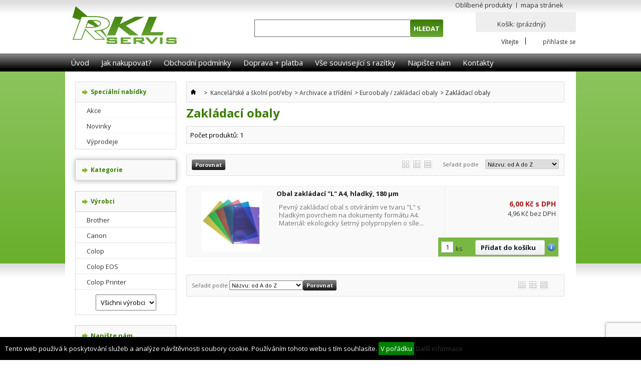

--- FILE ---
content_type: text/html; charset=utf-8
request_url: https://www.rklservis.cz/933-zakladaci-obaly
body_size: 12311
content:
<!DOCTYPE html PUBLIC "-//W3C//DTD XHTML 1.1//EN" "https://www.w3.org/TR/xhtml11/DTD/xhtml11.dtd"> <!--[if lt IE 7]><html class="no-js lt-ie9 lt-ie8 lt-ie7 " lang="cs"> <![endif]--> <!--[if IE 7]><html class="no-js lt-ie9 lt-ie8 ie7" lang="cs"> <![endif]--> <!--[if IE 8]><html class="no-js lt-ie9 ie8" lang="cs"> <![endif]--> <!--[if gt IE 8]><html class="no-js ie9" lang="cs"> <![endif]--><html xmlns="https://www.w3.org/1999/xhtml" xml:lang="cs"><head><title>Zakl&aacute;dac&iacute; obaly - RKL Servis s.r.o.</title><meta http-equiv="Content-Type" content="application/xhtml+xml; charset=utf-8" /><meta http-equiv="content-language" content="cs" /><meta name="generator" content="PrestaShop" /><meta name="robots" content="index,follow" /><link href='https://fonts.googleapis.com/css?family=Open+Sans:400,300,300italic,400italic,700&subset=latin,latin-ext' rel='stylesheet' type='text/css'><link rel="icon" type="image/vnd.microsoft.icon" href="/img/favicon.ico?1674707016" /><link rel="shortcut icon" type="image/x-icon" href="/img/favicon.ico?1674707016" /><script type="text/javascript">/* <![CDATA[ */var baseDir='https://www.rklservis.cz/';var baseUri='https://www.rklservis.cz/';var static_token='7fd775bc949762720d4aeed35532f679';var token='c99d612c143aa06d7c093ecb5ea6a6e8';var priceDisplayPrecision=2;var priceDisplayMethod=0;var roundMode=2;/* ]]> */</script><link href="https://www.rklservis.cz/themes/techmarket/cache/7c82bd9792ba0e42944c26a3fc2e66ec_all.css" rel="stylesheet" type="text/css" media="all" /><script src="/js/jquery/jquery-1.7.2.min.js" type="text/javascript">/* <![CDATA[ *//* ]]> */</script><script src="/js/jquery/plugins/jquery.easing.js" type="text/javascript">/* <![CDATA[ *//* ]]> */</script><script src="/js/tools.js" type="text/javascript">/* <![CDATA[ *//* ]]> */</script><script src="/themes/techmarket/js/products-comparison.js" type="text/javascript">/* <![CDATA[ *//* ]]> */</script><script src="/modules/blockcart/ajax-cart.js" type="text/javascript">/* <![CDATA[ *//* ]]> */</script><script src="/themes/techmarket/js/tools/treeManagement.js" type="text/javascript">/* <![CDATA[ *//* ]]> */</script><script src="/js/jquery/plugins/autocomplete/jquery.autocomplete.js" type="text/javascript">/* <![CDATA[ *//* ]]> */</script><script src="/modules/favoriteproducts/favoriteproducts.js" type="text/javascript">/* <![CDATA[ *//* ]]> */</script><script src="/modules/orderfileupload/js/jquery.uploadfile.min.js" type="text/javascript">/* <![CDATA[ *//* ]]> */</script><script src="/modules/blocktopmenu/js/hoverIntent.js" type="text/javascript">/* <![CDATA[ *//* ]]> */</script><script src="/modules/blocktopmenu/js/superfish-modified.js" type="text/javascript">/* <![CDATA[ *//* ]]> */</script><script src="https://www.google.com/recaptcha/api.js?render=6Ld-75QaAAAAAPCnk1jj51iCbelRUnuD_x9DR2b3">/* <![CDATA[ *//* ]]> */</script><script src="/js/jquery.cookie.js" type="text/javascript">/* <![CDATA[ *//* ]]> */</script><script src="/js/my.js" type="text/javascript">/* <![CDATA[ *//* ]]> */</script><script type="text/javascript">/* <![CDATA[ */var favorite_products_url_add='https://www.rklservis.cz/module/favoriteproducts/actions?process=add';var favorite_products_url_remove='https://www.rklservis.cz/module/favoriteproducts/actions?process=remove';/* ]]> */</script><script type="text/javascript">/* <![CDATA[ */(function(i,s,o,g,r,a,m){i['GoogleAnalyticsObject']=r;i[r]=i[r]||function(){(i[r].q=i[r].q||[]).push(arguments)},i[r].l=1*new Date();a=s.createElement(o),m=s.getElementsByTagName(o)[0];a.async=1;a.src=g;m.parentNode.insertBefore(a,m)})(window,document,'script','//www.google-analytics.com/analytics.js','ga');ga('create','UA-5070205-54');ga('send','pageview');/* ]]> */</script></head><body class="  " id="category"><div class="container_9 clearfix" id="page"><div class="grid_11 alpha omega" id="header"> <a href="https://www.rklservis.cz/" id="header_logo" title="RKL Servis s.r.o."> <img class="logo" src="https://www.rklservis.cz/themes/techmarket/img//logo.png" alt="RKL Servis s.r.o." width="229" height="80" /> </a><div class="grid_9 omega" id="header_right"><ul id="header_links"><li id="header_link_sitemap"><a href="https://www.rklservis.cz/module/favoriteproducts/account" title="Oblíbené produkty">Oblíbené produkty</a></li><li id="header_link_sitemap"><a href="https://www.rklservis.cz/sitemap" title="mapa stránek">mapa stránek</a></li><li id="header_link_bookmark"><script type="text/javascript">/* <![CDATA[ */writeBookmarkLink('https:///368-tonerovy-tisk?&amp;p=3','Tonerový tisk (3) - RKL Servis s.r.o.','přidat k oblíbeným');/* ]]> */</script></li></ul><div id="search_block_top"><form action="https://www.rklservis.cz/search" id="searchbox" method="get"><p> <label for="search_query_top"></label> <input type="hidden" name="controller" value="search" /> <input type="hidden" name="orderby" value="position" /> <input type="hidden" name="orderway" value="desc" /> <input class="search_query" type="text" id="search_query_top" name="search_query" value="" /> <input type="submit" name="submit_search" value="Hledat" class="button" /></p></form></div><script type="text/javascript">/* <![CDATA[ */function tryToCloseInstantSearch(){if($('#old_center_column').length>0)
{$('#center_column').remove();$('#old_center_column').attr('id','center_column');$('#center_column').show();return false;}}
instantSearchQueries=new Array();function stopInstantSearchQueries(){for(i=0;i<instantSearchQueries.length;i++){instantSearchQueries[i].abort();}
instantSearchQueries=new Array();}
$("#search_query_top").keyup(function(){if($(this).val().length>0){stopInstantSearchQueries();instantSearchQuery=$.ajax({url:'https://www.rklservis.cz/search',data:{instantSearch:1,id_lang:2,q:$(this).val()},dataType:'html',type:'POST',success:function(data){if($("#search_query_top").val().length>0)
{tryToCloseInstantSearch();$('#center_column').attr('id','old_center_column');$('#old_center_column').after('<div id="center_column" class="'+$('#old_center_column').attr('class')+'">'+data+'</div>');$('#old_center_column').hide();ajaxCart.overrideButtonsInThePage();$("#instant_search_results a.close").click(function(){$("#search_query_top").val('');return tryToCloseInstantSearch();});return false;}
else
tryToCloseInstantSearch();}});instantSearchQueries.push(instantSearchQuery);}
else
tryToCloseInstantSearch();});/* ]]> */</script><script type="text/javascript">/* <![CDATA[ */$('document').ready(function(){$("#search_query_top").autocomplete('https://www.rklservis.cz/search',{minChars:3,max:10,width:500,selectFirst:false,scroll:false,dataType:"json",formatItem:function(data,i,max,value,term){return value;},parse:function(data){var mytab=new Array();for(var i=0;i<data.length;i++)
mytab[mytab.length]={data:data[i],value:data[i].cname+' > '+data[i].pname};return mytab;},extraParams:{ajaxSearch:1,id_lang:2}}).result(function(event,data,formatted){$('#search_query_top').val(data.pname);document.location.href=data.product_link;})});/* ]]> */</script><div id="header_user"><ul id="header_nav"><li id="shopping_cart"> <a href="https://www.rklservis.cz/order" rel="nofollow" title="Zobrazit můj nákupní košík">Košík: <span class="ajax_cart_quantity hidden">0</span> <span class="ajax_cart_product_txt hidden">produkt</span> <span class="ajax_cart_product_txt_s hidden">ks</span> <span class="ajax_cart_total hidden"> </span> <span class="ajax_cart_no_product">(prázdný)</span> </a></li><li id="your_account"><a href="https://www.rklservis.cz/my-account" rel="nofollow" title="Zobrazit můj zákaznický účet">Váš účet</a></li></ul><p id="header_user_info"> Vítejte <a class="login" href="https://www.rklservis.cz/my-account" rel="nofollow" title="Přihlášení k vašemu zákaznickému účtu">přihlaste se</a></p></div><div class="sf-contener clearfix"><ul class="sf-menu clearfix"><li><a href="/">Úvod</a></li><li><a href="https://www.rklservis.cz/content/2-jak-nakupovat">Jak nakupovat?</a></li><li><a href="https://www.rklservis.cz/content/3-obchodni-podminky">Obchodní podmínky</a></li><li><a href="https://www.rklservis.cz/content/1-doprava-platba">Doprava + platba</a></li><li><a href="https://www.rklservis.cz/content/13-vse-souvisejici-s-razitky">Vše související s razítky</a></li><li><a href="https://www.rklservis.cz/kontaktujte-rkl-servis">Napište nám</a></li><li><a href="https://www.rklservis.cz/content/6-kontakty">Kontakty</a></li></ul></div><div class="sf-right">&nbsp;</div><script type="text/javascript">/* <![CDATA[ */var CUSTOMIZE_TEXTFIELD=1;var img_dir='https://www.rklservis.cz/themes/techmarket/img/';var customizationIdMessage='Přizpůsobení #';var removingLinkText='odstranit tento produkt z košíku';var freeShippingTranslation='Doručení zdarma!';var freeProductTranslation='Zdarma!';var delete_txt='Smazat';var generated_date=1768856790;/* ]]> */</script><div class="block exclusive" id="cart_block"><p class="title_block"> <a href="https://www.rklservis.cz/order" rel="nofollow" title="Zobrazit můj nákupní košík">Košík <span class="hidden" id="block_cart_expand">&nbsp;</span> <span id="block_cart_collapse">&nbsp;</span> </a></p><div class="block_content"><div class="collapsed" id="cart_block_summary"> <span class="ajax_cart_quantity" style="display:none;">0</span> <span class="ajax_cart_product_txt_s" style="display:none">produktů</span> <span class="ajax_cart_product_txt">produkt</span> <span class="ajax_cart_total" style="display:none"> </span> <span class="ajax_cart_no_product">(prázdný)</span></div><div class="expanded" id="cart_block_list"><p class="cart_block_no_products" id="cart_block_no_products">Žádné produkty</p><table id="vouchers" style="display:none;"><tbody><tr class="bloc_cart_voucher"><td>&nbsp;</td></tr></tbody></table><p id="cart-prices"> <span class="price ajax_cart_shipping_cost" id="cart_block_shipping_cost" style="display: none;">0,00 Kč</span> <span style="display: none;">Poštovné</span> <br/> <span class="price ajax_cart_tax_cost" id="cart_block_tax_cost">0,00 Kč</span> <span>DPH</span> <br/> <span class="price ajax_block_cart_total" id="cart_block_total">0,00 Kč</span> <span>Celkem</span></p><p id="cart-price-precisions"> Ceny jsou s DPH</p><p id="cart-buttons"> <a class="button_small" href="https://www.rklservis.cz/order" rel="nofollow" title="Zobrazit můj nákupní košík">Košík</a> <a class="exclusive" href="https://www.rklservis.cz/order" id="button_order_cart" rel="nofollow" title="K pokladně"><span></span>K pokladně</a></p></div></div></div></div></div><div class="grid_9 alpha omega l_content clearfix" id="columns"><div class="column grid_2 alpha" id="left_column"><div class="block" id="links_block_left"><p class="title_block"> Speciální nabídky</p><ul class="block_content bullet"><li><a href="https://www.rklservis.cz/365-akce">Akce</a></li><li><a href="https://www.rklservis.cz/nove-produkty-novinky">Novinky</a></li><li><a href="https://www.rklservis.cz/367-vyprodeje">Výprodeje</a></li></ul></div><div class="block zvyrazni" id="categories_block_left"><p class="title_block tblock_bg">Kategorie</p><div class="block_content cat_bg"><ul class="tree dhtml"><li > <a href="https://www.rklservis.cz/981-kalendare-diare" 		title="">Kalend&aacute;&#345;e / Di&aacute;&#345;e</a></li><li > <a href="https://www.rklservis.cz/626-razitka" 		title="">RAZ&Iacute;TKA</a><ul><li > <a href="https://www.rklservis.cz/627-razitka-na-pockani" 		title="">Raz&iacute;tka na po&#269;k&aacute;n&iacute;</a><ul><li > <a href="https://www.rklservis.cz/632-nejbeznejsi" 		title="">nejb&#283;&#382;n&#283;j&scaron;&iacute;</a><ul><li > <a href="https://www.rklservis.cz/638-colop-eos" 		title="">Colop EOS</a></li><li class="last"> <a href="https://www.rklservis.cz/633-modico" 		title="">Modico</a></li></ul></li><li > <a href="https://www.rklservis.cz/634-obdelnikova" 		title="">obd&eacute;ln&iacute;kov&aacute;</a><ul><li > <a href="https://www.rklservis.cz/640-colop-eos" 		title="">Colop EOS</a></li><li class="last"> <a href="https://www.rklservis.cz/635-modico" 		title="">Modico</a></li></ul></li><li > <a href="https://www.rklservis.cz/642-ctvercova" 		title="">&#269;tvercov&aacute;</a><ul><li class="last"> <a href="https://www.rklservis.cz/643-colop-eos" 		title="">Colop EOS</a></li></ul></li><li > <a href="https://www.rklservis.cz/690-dvoubarevna" 		title="">dvoubarevn&aacute;</a><ul><li class="last"> <a href="https://www.rklservis.cz/691-colop-eos" 		title="">Colop EOS</a></li></ul></li><li > <a href="https://www.rklservis.cz/876-kapesni" 		title="">kapesn&iacute;</a><ul><li > <a href="https://www.rklservis.cz/877-colop-eos" 		title="">Colop EOS</a></li><li class="last"> <a href="https://www.rklservis.cz/879-modico" 		title="">Modico</a></li></ul></li><li > <a href="https://www.rklservis.cz/628-kulata" 		title="">kulat&aacute;</a><ul><li > <a href="https://www.rklservis.cz/644-colop-eos" 		title="">Colop EOS</a></li><li class="last"> <a href="https://www.rklservis.cz/629-modico" 		title="">Modico</a></li></ul></li><li > <a href="https://www.rklservis.cz/670-ovalna" 		title="">ov&aacute;ln&aacute;</a><ul><li class="last"> <a href="https://www.rklservis.cz/671-shiny-flash" 		title="">Shiny Flash</a></li></ul></li><li class="last"> <a href="https://www.rklservis.cz/630-velkoplosna" 		title="">velkoplo&scaron;n&aacute;</a><ul><li > <a href="https://www.rklservis.cz/639-colop-eos" 		title="">Colop EOS</a></li><li class="last"> <a href="https://www.rklservis.cz/631-modico" 		title="">Modico</a></li></ul></li></ul></li><li > <a href="https://www.rklservis.cz/645-razitka-standard" 		title="">Raz&iacute;tka standard</a><ul><li > <a href="https://www.rklservis.cz/646-klasicka-kancelarska" 		title="">klasick&aacute; kancel&aacute;&#345;sk&aacute;</a><ul><li > <a href="https://www.rklservis.cz/647-nejbeznejsi" 		title="">nejb&#283;&#382;n&#283;j&scaron;&iacute;</a></li><li > <a href="https://www.rklservis.cz/648-obdelnikova" 		title="">obd&eacute;ln&iacute;kov&aacute;</a></li><li > <a href="https://www.rklservis.cz/650-ctvercova" 		title="">&#269;tvercov&aacute;</a></li><li > <a href="https://www.rklservis.cz/651-kulata" 		title="">kulat&aacute;</a></li><li > <a href="https://www.rklservis.cz/652-ovalna" 		title="">ov&aacute;ln&aacute;</a></li><li > <a href="https://www.rklservis.cz/649-trojuhelnikova" 		title="">troj&uacute;heln&iacute;kov&aacute;</a></li><li class="last"> <a href="https://www.rklservis.cz/969-k-vlastnimu-sestaveni" 		title="">k vlastn&iacute;mu sestaven&iacute;</a></li></ul></li><li > <a href="https://www.rklservis.cz/678-kapesni" 		title="">kapesn&iacute;</a></li><li > <a href="https://www.rklservis.cz/654-datumova" 		title="">datumov&aacute;</a></li><li class="last"> <a href="https://www.rklservis.cz/653-cislovaci" 		title="">&#269;&iacute;slovac&iacute;</a></li></ul></li><li > <a href="https://www.rklservis.cz/655-samostatne-textove-desky-stocky" 		title="">Samostatn&eacute; textov&eacute; desky (&scaron;to&#269;ky)</a><ul><li > <a href="https://www.rklservis.cz/658-modico" 		title="">Modico</a></li><li > <a href="https://www.rklservis.cz/657-colop-eos" 		title="">Colop EOS</a></li><li > <a href="https://www.rklservis.cz/656-colop-trodat-shiny" 		title="">Colop/Trodat/Shiny</a></li><li class="last"> <a href="https://www.rklservis.cz/672-shiny" 		title="">Shiny</a></li></ul></li><li class="last"> <a href="https://www.rklservis.cz/659-prislusenstvi-razitek" 		title="">P&#345;&iacute;slu&scaron;enstv&iacute; raz&iacute;tek</a><ul><li > <a href="https://www.rklservis.cz/957-krytky" 		title="">Krytky</a></li><li > <a href="https://www.rklservis.cz/675-nahradni-polstarky" 		title="">N&aacute;hradn&iacute; pol&scaron;t&aacute;&#345;ky</a><ul><li > <a href="https://www.rklservis.cz/960-trodat-colop" 		title="">Trodat / Colop</a></li><li > <a href="https://www.rklservis.cz/676-modico" 		title="">Modico</a></li><li class="last"> <a href="https://www.rklservis.cz/677-shiny-flash" 		title="">Shiny</a></li></ul></li><li > <a href="https://www.rklservis.cz/663-podusky-pro-drevena-razitka" 		title="">Podu&scaron;ky pro d&#345;ev&#283;n&aacute; raz&iacute;tka</a></li><li > <a href="https://www.rklservis.cz/853-poduska-pro-otisk-prstu" 		title="">Podu&scaron;ka pro otisk prst&#367;</a></li><li class="last"> <a href="https://www.rklservis.cz/847-razitkove-barvy" 		title="">Raz&iacute;tkov&eacute; barvy</a><ul><li > <a href="https://www.rklservis.cz/848-modico" 		title="">Flash technologie</a></li><li class="last"> <a href="https://www.rklservis.cz/849-colop-trodat-shiny" 		title="">Standardn&iacute;</a></li></ul></li></ul></li></ul></li><li > <a href="https://www.rklservis.cz/790-kancelarske-skolni-potreby" 		title="">Kancel&aacute;&#345;sk&eacute; a &scaron;koln&iacute; pot&#345;eby</a><ul><li > <a href="https://www.rklservis.cz/791-archivace-a-trideni" 		title="">Archivace a t&#345;&iacute;d&#283;n&iacute;</a><ul><li > <a href="https://www.rklservis.cz/793-archivacni-spony" 		title="">Archiva&#269;n&iacute; spony</a></li><li > <a href="https://www.rklservis.cz/794-desky" 		title="">Desky / rychlovaza&#269;e</a><ul><li > <a href="https://www.rklservis.cz/958-krouzkove" 		title="">Krou&#382;kov&eacute;</a></li><li > <a href="https://www.rklservis.cz/928-odkladaci-mapy" 		title="">Odkl&aacute;dac&iacute; mapy</a></li><li > <a href="https://www.rklservis.cz/930-rychlovazace" 		title="">Rychlovaza&#269;e</a></li><li > <a href="https://www.rklservis.cz/795-spisove" 		title="">Spisov&eacute;</a></li><li class="last"> <a href="https://www.rklservis.cz/796-zavesne-do-kartoteky" 		title="">Z&aacute;v&#283;sn&eacute; do kartot&eacute;ky</a></li></ul></li><li > <a href="https://www.rklservis.cz/931-euroobaly-zakladaci-obaly" 		title="">Euroobaly / zakl&aacute;dac&iacute; obaly</a><ul><li > <a href="https://www.rklservis.cz/932-euroobaly" 		title="">Euroobaly</a></li><li class="last"> <a class="selected" href="https://www.rklservis.cz/933-zakladaci-obaly" title="">Zakl&aacute;dac&iacute; obaly</a></li></ul></li><li > <a href="https://www.rklservis.cz/792-krabice-a-boxy" 		title="">Krabice a boxy</a></li><li > <a href="https://www.rklservis.cz/998-katalogove-knihy" 		title="">Katalogov&eacute; knihy</a></li><li > <a href="https://www.rklservis.cz/999-odkladace" 		title="">Odklada&#269;e</a></li><li > <a href="https://www.rklservis.cz/927-plastove-obalky" 		title="">Plastov&eacute; ob&aacute;lky</a></li><li > <a href="https://www.rklservis.cz/808-poradace" 		title="">Po&#345;ada&#269;e</a><ul><li > <a href="https://www.rklservis.cz/810-pakove" 		title="">P&aacute;kov&eacute; / Archivn&iacute;</a></li><li class="last"> <a href="https://www.rklservis.cz/959-krouzkove" 		title="">Krou&#382;kov&eacute;</a></li></ul></li><li > <a href="https://www.rklservis.cz/807-psaci-podlozky" 		title="">Psac&iacute; podlo&#382;ky</a></li><li > <a href="https://www.rklservis.cz/811-rozlisovace" 		title="">Rozli&scaron;ova&#269;e</a></li><li > <a href="https://www.rklservis.cz/812-stitky-na-poradace" 		title="">&Scaron;t&iacute;tky na po&#345;ada&#269;e</a></li><li class="last"> <a href="https://www.rklservis.cz/885-zasobniky" 		title="">Z&aacute;sobn&iacute;ky</a><ul><li class="last"> <a href="https://www.rklservis.cz/886-zasobnik-na-zavesne-desky" 		title="">Z&aacute;sobn&iacute;k na z&aacute;v&#283;sn&eacute; desky</a></li></ul></li></ul></li><li > <a href="https://www.rklservis.cz/813-etikety" 		title="">Etikety</a></li><li > <a href="https://www.rklservis.cz/1007-kalkulacky" 		title="">Kalkula&#269;ky</a></li><li > <a href="https://www.rklservis.cz/972-kancelarske-doplnky" 		title="">Kancel&aacute;&#345;sk&eacute; dopl&#328;ky</a></li><li > <a href="https://www.rklservis.cz/950-kresleni-a-malovani" 		title="">Kreslen&iacute; a malov&aacute;n&iacute;</a><ul><li > <a href="https://www.rklservis.cz/951-tempery" 		title="">Tempery / Vodovky</a></li><li > <a href="https://www.rklservis.cz/977-modeliny" 		title="">Model&iacute;ny</a></li><li class="last"> <a href="https://www.rklservis.cz/947-pastelky" 		title="">Pastelky / Fixy</a></li></ul></li><li > <a href="https://www.rklservis.cz/953-lepici-a-korekcni-postreby" 		title="">Lep&iacute;c&iacute; a korek&#269;n&iacute; pot&#345;eby</a></li><li > <a href="https://www.rklservis.cz/926-magnety" 		title="">Magnety</a></li><li > <a href="https://www.rklservis.cz/897-nuzky-rezaky-rezaci-podlozky" 		title="">N&#367;&#382;ky / &#344;ez&aacute;ky / &#344;ezac&iacute; podlo&#382;ky</a><ul><li > <a href="https://www.rklservis.cz/898-rezaci-podlozka" 		title="">&#344;ezac&iacute; podlo&#382;ka</a></li><li > <a href="https://www.rklservis.cz/899-nuzky" 		title="">N&#367;&#382;ky</a></li><li class="last"> <a href="https://www.rklservis.cz/905-rezaky" 		title="">&#344;ez&aacute;ky</a></li></ul></li><li > <a href="https://www.rklservis.cz/814-obalky" 		title="">Ob&aacute;lky</a><ul><li > <a href="https://www.rklservis.cz/815-standardni" 		title="">Standardn&iacute;</a></li><li > <a href="https://www.rklservis.cz/816-bublinkove" 		title="">Bublinkov&eacute;</a></li><li class="last"> <a href="https://www.rklservis.cz/973-kartonove" 		title="">Kartonov&eacute;</a></li></ul></li><li > <a href="https://www.rklservis.cz/894-psaci-potreby" 		title="">Psac&iacute; pot&#345;eby</a><ul><li > <a href="https://www.rklservis.cz/895-gelova-pera" 		title="">Gelov&aacute; pera</a></li><li > <a href="https://www.rklservis.cz/1019-gumovatelna-pera" 		title="">Gumovateln&aacute; pera</a></li><li > <a href="https://www.rklservis.cz/896-kulickova-pera" 		title="">Kuli&#269;kov&aacute; pera</a></li><li > <a href="https://www.rklservis.cz/952-orezavatka-a-pryze" 		title="">O&#345;ez&aacute;v&aacute;tka a pry&#382;e</a></li><li > <a href="https://www.rklservis.cz/1018-plnici-pera" 		title="">Pln&iacute;c&iacute; pera</a></li><li > <a href="https://www.rklservis.cz/908-popisovace" 		title="">Popisova&#269;e</a><ul><li > <a href="https://www.rklservis.cz/984-akrylove" 		title="">Akrylov&eacute;</a></li><li > <a href="https://www.rklservis.cz/1002-bile-tabule-flipchart" 		title="">B&iacute;l&eacute; tabule / Flipchart</a></li><li > <a href="https://www.rklservis.cz/986-kridove" 		title="">K&#345;&iacute;dov&eacute;</a></li><li > <a href="https://www.rklservis.cz/987-lakove" 		title="">Lakov&eacute;</a></li><li > <a href="https://www.rklservis.cz/1012-linery" 		title="">Linery</a></li><li class="last"> <a href="https://www.rklservis.cz/985-permanentni" 		title="">Permanentn&iacute;</a></li></ul></li><li > <a href="https://www.rklservis.cz/1025-rollery" 		title="">Rollery</a></li><li > <a href="https://www.rklservis.cz/946-tuzky" 		title="">Tu&#382;ky / Kru&#382;&iacute;tka</a></li><li class="last"> <a href="https://www.rklservis.cz/1001-zvyraznovace" 		title="">Zv&yacute;raz&#328;ova&#269;e</a></li></ul></li><li > <a href="https://www.rklservis.cz/941-sesity-bloky-zaznamni-knihy" 		title="">Se&scaron;ity / Bloky / Z&aacute;znamn&iacute; knihy</a><ul><li > <a href="https://www.rklservis.cz/943-a4" 		title="">A4</a></li><li > <a href="https://www.rklservis.cz/944-a5" 		title="">A5</a></li><li > <a href="https://www.rklservis.cz/945-a6" 		title="">A6</a></li><li > <a href="https://www.rklservis.cz/967-pznamkove-blocky" 		title="">Pozn&aacute;mkov&eacute; blo&#269;ky</a></li><li class="last"> <a href="https://www.rklservis.cz/978-obaly-na-sesity" 		title="">Obaly na se&scaron;ity</a></li></ul></li><li > <a href="https://www.rklservis.cz/901-sesivacky-derovacky" 		title="">Se&scaron;&iacute;va&#269;ky / D&#283;rova&#269;ky</a><ul><li > <a href="https://www.rklservis.cz/903-sesivacky" 		title="">Se&scaron;&iacute;va&#269;ky</a></li><li > <a href="https://www.rklservis.cz/904-derovacky" 		title="">D&#283;rova&#269;ky</a></li><li class="last"> <a href="https://www.rklservis.cz/902-rozesivacky" 		title="">Roze&scaron;&iacute;va&#269;ky</a></li></ul></li><li > <a href="https://www.rklservis.cz/819-sponky-dratky" 		title="">Sponky / Dr&aacute;tky</a><ul><li > <a href="https://www.rklservis.cz/820-dratky" 		title="">Dr&aacute;tky</a></li><li > <a href="https://www.rklservis.cz/1020-klipy" 		title="">klipy</a></li><li class="last"> <a href="https://www.rklservis.cz/821-sponky" 		title="">Sponky</a></li></ul></li><li > <a href="https://www.rklservis.cz/1005-skolni-potreby" 		title="">&Scaron;koln&iacute; pot&#345;eby</a></li><li class="last"> <a href="https://www.rklservis.cz/1021-identifikace" 		title="">Identifikace</a></li></ul></li><li > <a href="https://www.rklservis.cz/558-papir" 		title="">Pap&iacute;r</a><ul><li > <a href="https://www.rklservis.cz/559-xerograficky-bily" 		title="">Xerografick&yacute;</a><ul><li > <a href="https://www.rklservis.cz/560-a3" 		title="">A3</a></li><li > <a href="https://www.rklservis.cz/562-a4" 		title="">A4</a><ul><li > <a href="https://www.rklservis.cz/563-60-80g" 		title="">60-80g</a></li><li class="last"> <a href="https://www.rklservis.cz/881-90-350g" 		title="">90-350g</a></li></ul></li><li class="last"> <a href="https://www.rklservis.cz/564-sra3" 		title="">SRA3</a></li></ul></li><li > <a href="https://www.rklservis.cz/580-pauzovaci" 		title="">Pauzovac&iacute;</a><ul><li > <a href="https://www.rklservis.cz/581-a0" 		title="">A0</a><ul><li class="last"> <a href="https://www.rklservis.cz/582-90g" 		title="">90g</a></li></ul></li><li > <a href="https://www.rklservis.cz/583-a0" 		title="">A0+</a><ul><li class="last"> <a href="https://www.rklservis.cz/584-90g" 		title="">90g</a></li></ul></li><li > <a href="https://www.rklservis.cz/585-a1" 		title="">A1</a><ul><li class="last"> <a href="https://www.rklservis.cz/586-90g" 		title="">90g</a></li></ul></li><li > <a href="https://www.rklservis.cz/587-a3" 		title="">A3</a><ul><li class="last"> <a href="https://www.rklservis.cz/588-90g" 		title="">90g</a></li></ul></li><li class="last"> <a href="https://www.rklservis.cz/589-a4" 		title="">A4</a><ul><li class="last"> <a href="https://www.rklservis.cz/590-90g" 		title="">90g</a></li></ul></li></ul></li><li > <a href="https://www.rklservis.cz/591-plotrovy" 		title="">Plotrov&yacute;</a></li><li > <a href="https://www.rklservis.cz/604-tabelacni" 		title="">Tabela&#269;n&iacute;</a></li><li > <a href="https://www.rklservis.cz/573-velkoformatovy" 		title="">Velkoform&aacute;tov&yacute;</a></li><li > <a href="https://www.rklservis.cz/692-signolit-samolepky-folie" 		title="">Signolit - samolepky / f&oacute;lie</a><ul><li > <a href="https://www.rklservis.cz/693-pro-barevny-tisk" 		title="">pro barevn&yacute; tisk</a><ul><li > <a href="https://www.rklservis.cz/694-folie" 		title="">f&oacute;lie</a></li><li class="last"> <a href="https://www.rklservis.cz/695-samolepka" 		title="">samolepka</a></li></ul></li><li class="last"> <a href="https://www.rklservis.cz/696-pro-cb-tisk" 		title="">pro &#269;b tisk</a><ul><li > <a href="https://www.rklservis.cz/697-samolepka" 		title="">samolepka</a></li><li class="last"> <a href="https://www.rklservis.cz/698-folie" 		title="">f&oacute;lie</a></li></ul></li></ul></li><li class="last"> <a href="https://www.rklservis.cz/909-folie" 		title="">F&oacute;lie</a><ul><li class="last"> <a href="https://www.rklservis.cz/910-pro-barevny-tisk" 		title="">pro barevn&yacute; tisk</a><ul><li class="last"> <a href="https://www.rklservis.cz/911-velkoformatove" 		title="">velkoform&aacute;tov&eacute;</a></li></ul></li></ul></li></ul></li><li > <a href="https://www.rklservis.cz/883-kotoucky-do-pokladen-a-terminalu" 		title="">Kotou&#269;ky do pokladen a termin&aacute;l&#367;</a><ul><li > <a href="https://www.rklservis.cz/884-termalni" 		title="">term&aacute;ln&iacute;</a></li><li class="last"> <a href="https://www.rklservis.cz/888-papirovy" 		title="">pap&iacute;rov&yacute;</a></li></ul></li><li > <a href="https://www.rklservis.cz/979-tiskopisy-kalendare-diare" 		title="">Tiskopisy</a><ul><li class="last"> <a href="https://www.rklservis.cz/990-tiskopisy" 		title="">Tiskopisy</a></li></ul></li><li > <a href="https://www.rklservis.cz/368-tonerovy-tisk" 		title="">Tonerov&yacute; tisk</a><ul><li > <a href="https://www.rklservis.cz/369-tonery" 		title="">Tonery</a><ul><li > <a href="https://www.rklservis.cz/862-brother" 		title="">Brother</a><ul><li > <a href="https://www.rklservis.cz/863-original" 		title="">Origin&aacute;l</a></li><li class="last"> <a href="https://www.rklservis.cz/866-alternativ" 		title="">Kompatibiln&iacute;</a></li></ul></li><li > <a href="https://www.rklservis.cz/448-canon" 		title="">Canon</a><ul><li > <a href="https://www.rklservis.cz/449-original" 		title="">Origin&aacute;l</a></li><li class="last"> <a href="https://www.rklservis.cz/857-alternativ" 		title="">Kompatibiln&iacute;</a></li></ul></li><li > <a href="https://www.rklservis.cz/858-epson" 		title="">Epson</a><ul><li class="last"> <a href="https://www.rklservis.cz/859-original" 		title="">Origin&aacute;l</a></li></ul></li><li > <a href="https://www.rklservis.cz/778-hp" 		title="">HP</a><ul><li > <a href="https://www.rklservis.cz/779-original" 		title="">Origin&aacute;l</a></li><li class="last"> <a href="https://www.rklservis.cz/855-kompatibilni" 		title="">Kompatibiln&iacute;</a></li></ul></li><li > <a href="https://www.rklservis.cz/843-kyocera-mita" 		title="">Kyocera Mita</a><ul><li > <a href="https://www.rklservis.cz/844-original" 		title="">Origin&aacute;l</a></li><li class="last"> <a href="https://www.rklservis.cz/861-alternativ" 		title="">Kompatibiln&iacute;</a></li></ul></li><li > <a href="https://www.rklservis.cz/873-xerox" 		title="">Xerox</a><ul><li class="last"> <a href="https://www.rklservis.cz/874-original" 		title="">Origin&aacute;l</a></li></ul></li><li class="last"> <a href="https://www.rklservis.cz/916-oki" 		title="">OKI</a><ul><li class="last"> <a href="https://www.rklservis.cz/917-original" 		title="">Origin&aacute;l</a></li></ul></li></ul></li><li > <a href="https://www.rklservis.cz/372-valce" 		title="">V&aacute;lce</a><ul><li > <a href="https://www.rklservis.cz/864-brother" 		title="">Brother</a><ul><li > <a href="https://www.rklservis.cz/865-original" 		title="">Origin&aacute;l</a></li><li class="last"> <a href="https://www.rklservis.cz/867-alternativ" 		title="">Alternativ</a></li></ul></li><li > <a href="https://www.rklservis.cz/994-xerox" 		title="">Xerox</a></li><li > <a href="https://www.rklservis.cz/450-canon" 		title="">Canon</a></li><li > <a href="https://www.rklservis.cz/780-hp" 		title="">HP</a></li><li > <a href="https://www.rklservis.cz/846-kyocera-mita" 		title="">Kyocera Mita</a></li><li > <a href="https://www.rklservis.cz/459-lexmark" 		title="">Lexmark</a></li><li > <a href="https://www.rklservis.cz/373-samsung" 		title="">Samsung</a></li><li > <a href="https://www.rklservis.cz/914-epson" 		title="">Epson</a><ul><li class="last"> <a href="https://www.rklservis.cz/915-original" 		title="">Origin&aacute;l</a></li></ul></li><li class="last"> <a href="https://www.rklservis.cz/968-oki" 		title="">OKI</a></li></ul></li><li > <a href="https://www.rklservis.cz/374-prenosove-jednotky" 		title="">P&#345;enosov&eacute; jednotky</a><ul><li > <a href="https://www.rklservis.cz/783-hp" 		title="">HP</a></li><li class="last"> <a href="https://www.rklservis.cz/465-lexmark" 		title="">Lexmark</a></li></ul></li><li > <a href="https://www.rklservis.cz/376-zapekaci-jednotky" 		title="">Zap&eacute;kac&iacute; jednotky</a><ul><li > <a href="https://www.rklservis.cz/451-canon" 		title="">Canon</a></li><li class="last"> <a href="https://www.rklservis.cz/782-hp" 		title="">HP</a></li></ul></li><li > <a href="https://www.rklservis.cz/378-odpadni-nadobky" 		title="">Odpadn&iacute; n&aacute;dobky</a><ul><li > <a href="https://www.rklservis.cz/452-canon" 		title="">Canon</a></li><li > <a href="https://www.rklservis.cz/784-hp" 		title="">HP</a></li><li class="last"> <a href="https://www.rklservis.cz/842-kyocera-mita" 		title="">Kyocera Mita</a></li></ul></li><li > <a href="https://www.rklservis.cz/438-udrzbove-sady" 		title="">&Uacute;dr&#382;bov&eacute; sady</a><ul><li > <a href="https://www.rklservis.cz/785-hp" 		title="">HP</a></li><li class="last"> <a href="https://www.rklservis.cz/845-kyocera-mita" 		title="">Kyocera Mita</a></li></ul></li><li class="last"> <a href="https://www.rklservis.cz/460-developery" 		title="">Developery</a><ul><li > <a href="https://www.rklservis.cz/841-kyocera-mita" 		title="">Kyocera Mita</a></li><li class="last"> <a href="https://www.rklservis.cz/461-lexmark" 		title="">Lexmark</a></li></ul></li></ul></li><li > <a href="https://www.rklservis.cz/440-inkoustovy-tisk" 		title="">Inkoustov&yacute; tisk</a><ul><li > <a href="https://www.rklservis.cz/441-inkousty" 		title="">Inkousty</a><ul><li > <a href="https://www.rklservis.cz/455-canon" 		title="">Canon</a><ul><li > <a href="https://www.rklservis.cz/456-original" 		title="">Origin&aacute;l</a></li><li class="last"> <a href="https://www.rklservis.cz/878-alternativ" 		title="">Alternativ</a></li></ul></li><li > <a href="https://www.rklservis.cz/786-hp" 		title="">HP</a><ul><li class="last"> <a href="https://www.rklservis.cz/787-original" 		title="">Origin&aacute;l</a></li></ul></li><li > <a href="https://www.rklservis.cz/777-riso" 		title="">Riso</a></li><li class="last"> <a href="https://www.rklservis.cz/982-epson" 		title="">Epson</a></li></ul></li><li > <a href="https://www.rklservis.cz/444-tiskove-hlavy" 		title="">Tiskov&eacute; hlavy</a><ul><li > <a href="https://www.rklservis.cz/454-canon" 		title="">Canon</a></li><li class="last"> <a href="https://www.rklservis.cz/788-hp" 		title="">HP</a></li></ul></li><li > <a href="https://www.rklservis.cz/446-udrzbove-kazety" 		title="">&Uacute;dr&#382;bov&eacute; kazety</a><ul><li class="last"> <a href="https://www.rklservis.cz/789-hp" 		title="">HP</a></li></ul></li><li class="last"> <a href="https://www.rklservis.cz/912-nahradni-dily" 		title="">N&aacute;hradn&iacute; d&iacute;ly</a><ul><li class="last"> <a href="https://www.rklservis.cz/913-canon" 		title="">Canon</a></li></ul></li></ul></li><li > <a href="https://www.rklservis.cz/682-cistici-prostredky-pro-vt" 		title="">&#268;ist&iacute;c&iacute; prost&#345;edky pro VT</a><ul><li > <a href="https://www.rklservis.cz/683-pro-lcd-tv-a-ntb" 		title="">pro LCD, TV a NTB</a></li><li > <a href="https://www.rklservis.cz/684-pro-plastove-povrchy" 		title="">pro plastov&eacute; povrchy</a></li><li > <a href="https://www.rklservis.cz/685-pro-sklenene-povrchy" 		title="">pro sklen&#283;n&eacute; povrchy</a></li><li > <a href="https://www.rklservis.cz/686-pro-tablety-smartphony" 		title="">pro tablety, smartphony</a></li><li > <a href="https://www.rklservis.cz/687-specialni" 		title="">speci&aacute;ln&iacute;</a></li><li class="last"> <a href="https://www.rklservis.cz/688-univerzalni" 		title="">univerz&aacute;ln&iacute;</a></li></ul></li><li > <a href="https://www.rklservis.cz/833-baterie" 		title="">Baterie</a><ul><li > <a href="https://www.rklservis.cz/834-aa" 		title="">AA</a></li><li > <a href="https://www.rklservis.cz/835-aaa" 		title="">AAA</a></li><li > <a href="https://www.rklservis.cz/889-aaaa" 		title="">AAAA</a></li><li > <a href="https://www.rklservis.cz/836-knoflikove" 		title="">Knofl&iacute;kov&eacute;</a></li><li class="last"> <a href="https://www.rklservis.cz/837-ostatni" 		title="">Ostatn&iacute;</a></li></ul></li><li > <a href="https://www.rklservis.cz/961-balici-potreby-darkove-tasky" 		title="">Bal&iacute;c&iacute; pot&#345;eby / d&aacute;rkov&eacute; ta&scaron;ky</a><ul><li > <a href="https://www.rklservis.cz/962-strecova-folie" 		title="">Stre&#269;ov&aacute; f&oacute;lie</a></li><li > <a href="https://www.rklservis.cz/963-tasky-papirove" 		title="">Ta&scaron;ky pap&iacute;rov&eacute;</a></li><li > <a href="https://www.rklservis.cz/992-sacky" 		title="">S&aacute;&#269;ky / PVC ob&aacute;lky</a></li><li > <a href="https://www.rklservis.cz/1011-motouzy" 		title="">Motouzy</a></li><li > <a href="https://www.rklservis.cz/993-tavne-pistole" 		title="">Tavn&eacute; pistole</a></li><li class="last"> <a href="https://www.rklservis.cz/1010-krabicky-a-vyplne" 		title="">Krabi&#269;ky a v&yacute;pln&#283;</a></li></ul></li><li > <a href="https://www.rklservis.cz/699-vazba-laminace" 		title="">Vazba / Laminace</a><ul><li > <a href="https://www.rklservis.cz/703-kryci-folie" 		title="">Kryc&iacute; f&oacute;lie</a></li><li > <a href="https://www.rklservis.cz/700-zadni-desky" 		title="">Zadn&iacute; desky</a></li><li > <a href="https://www.rklservis.cz/745-hacky-do-kalendare" 		title="">H&aacute;&#269;ky do kalend&aacute;&#345;e</a></li><li > <a href="https://www.rklservis.cz/706-hrbety" 		title="">H&#345;bety</a><ul><li > <a href="https://www.rklservis.cz/707-plastove" 		title="">Plastov&eacute;</a></li><li > <a href="https://www.rklservis.cz/722-dratene-hrbety-3-1" 		title="">Dr&aacute;t&#283;n&eacute; h&#345;bety 3:1</a><ul><li > <a href="https://www.rklservis.cz/723-55-mm" 		title="">5.5 mm</a></li><li > <a href="https://www.rklservis.cz/724-69-mm" 		title="">6.9 mm</a></li><li > <a href="https://www.rklservis.cz/725-8-mm" 		title="">8 mm</a></li><li > <a href="https://www.rklservis.cz/726-95-mm" 		title="">9.5 mm</a></li><li > <a href="https://www.rklservis.cz/727-11-mm" 		title="">11 mm</a></li><li > <a href="https://www.rklservis.cz/728-127-mm" 		title="">12.7 mm</a></li><li > <a href="https://www.rklservis.cz/729-143-mm" 		title="">14.3 mm</a></li><li class="last"> <a href="https://www.rklservis.cz/730-16-mm" 		title="">16 mm</a></li></ul></li><li > <a href="https://www.rklservis.cz/731-dratene-hrbety-2-1" 		title="">Dr&aacute;t&#283;n&eacute; h&#345;bety 2:1</a><ul><li > <a href="https://www.rklservis.cz/732-69-mm" 		title="">6.9 mm</a></li><li > <a href="https://www.rklservis.cz/733-8-mm" 		title="">8 mm</a></li><li > <a href="https://www.rklservis.cz/734-95-mm" 		title="">9.5 mm</a></li><li > <a href="https://www.rklservis.cz/735-111-mm" 		title="">11.1 mm</a></li><li > <a href="https://www.rklservis.cz/736-127-mm" 		title="">12.7 mm</a></li><li > <a href="https://www.rklservis.cz/737-143-mm" 		title="">14.3 mm</a></li><li > <a href="https://www.rklservis.cz/738-16-mm" 		title="">16 mm</a></li><li > <a href="https://www.rklservis.cz/739-19-mm" 		title="">19 mm</a></li><li > <a href="https://www.rklservis.cz/740-285-mm" 		title="">28.5 mm</a></li><li > <a href="https://www.rklservis.cz/741-22-mm" 		title="">22 mm</a></li><li > <a href="https://www.rklservis.cz/742-254-mm" 		title="">25.4 mm</a></li><li > <a href="https://www.rklservis.cz/743-32-mm" 		title="">32 mm</a></li><li class="last"> <a href="https://www.rklservis.cz/744-38-mm" 		title="">38 mm</a></li></ul></li><li class="last"> <a href="https://www.rklservis.cz/752-nasuvne-hrbety" 		title="">N&aacute;suvn&eacute; h&#345;bety</a></li></ul></li><li > <a href="https://www.rklservis.cz/751-zavesy-do-poradace" 		title="">Z&aacute;v&#283;sy do po&#345;ada&#269;e</a></li><li > <a href="https://www.rklservis.cz/756-desky-pro-nasuvne-hrbety" 		title="">Desky pro n&aacute;suvn&eacute; h&#345;bety</a></li><li > <a href="https://www.rklservis.cz/757-termodesky" 		title="">Termodesky</a></li><li class="last"> <a href="https://www.rklservis.cz/765-laminovaci-folie" 		title="">Laminovac&iacute; f&oacute;lie</a><ul><li > <a href="https://www.rklservis.cz/766-54-x-86-mm" 		title="">54 x 86 mm</a></li><li > <a href="https://www.rklservis.cz/767-59-x-83-mm" 		title="">59 x 83 mm</a></li><li > <a href="https://www.rklservis.cz/768-60-x-95-mm" 		title="">60 x 95 mm</a></li><li > <a href="https://www.rklservis.cz/769-65-x-95-mm" 		title="">65 x 95 mm</a></li><li > <a href="https://www.rklservis.cz/770-75-x-105-mm" 		title="">75 x 105 mm</a></li><li > <a href="https://www.rklservis.cz/771-80-x-110-mm" 		title="">80 x 110 mm</a></li><li > <a href="https://www.rklservis.cz/772-a6" 		title="">A6</a></li><li > <a href="https://www.rklservis.cz/773-a5" 		title="">A5</a></li><li > <a href="https://www.rklservis.cz/774-a4" 		title="">A4</a></li><li > <a href="https://www.rklservis.cz/775-a3" 		title="">A3</a></li><li class="last"> <a href="https://www.rklservis.cz/776-a2" 		title="">A2</a></li></ul></li></ul></li><li > <a href="https://www.rklservis.cz/920-drogerie" 		title="">Drogerie</a><ul><li > <a href="https://www.rklservis.cz/921-dezinfekce" 		title="">Dezinfekce | FFP2 | Rou&scaron;ky</a><ul><li > <a href="https://www.rklservis.cz/937-rousky-respiratory" 		title="">rou&scaron;ky | respir&aacute;tory</a></li><li > <a href="https://www.rklservis.cz/923-ruce" 		title="">ruce</a></li><li class="last"> <a href="https://www.rklservis.cz/922-povrchy" 		title="">povrchy</a></li></ul></li><li > <a href="https://www.rklservis.cz/935-kuchynske-uterky" 		title="">Hadry / Ut&#283;rky / Ubrousky</a></li><li > <a href="https://www.rklservis.cz/934-papirove-rucniky" 		title="">Pap&iacute;rov&eacute; ru&#269;n&iacute;ky / Kapesn&iacute;ky</a></li><li > <a href="https://www.rklservis.cz/991-pytle" 		title="">Pytle / S&aacute;&#269;ky</a></li><li > <a href="https://www.rklservis.cz/1003-uklidove-prostredky" 		title="">&Uacute;klidov&eacute; prost&#345;edky</a></li><li class="last"> <a href="https://www.rklservis.cz/936-toaletni-papir" 		title="">Toaletn&iacute; pap&iacute;r</a></li></ul></li><li > <a href="https://www.rklservis.cz/1009-ozdoby" 		title="">V&aacute;noce</a><ul><li > <a href="https://www.rklservis.cz/1022-obalky" 		title="">Ob&aacute;lky</a></li><li class="last"> <a href="https://www.rklservis.cz/1023-sacky-tasky-stuhy" 		title="">S&aacute;&#269;ky / ta&scaron;ky / stuhy</a></li></ul></li><li class="last"> <a href="https://www.rklservis.cz/1004-sluzby" 		title="">Slu&#382;by</a></li></ul><script type="text/javascript">/* <![CDATA[ */$('div#categories_block_left ul.dhtml').hide();/* ]]> */</script></div></div><div class="block blockmanufacturer" id="manufacturers_block_left"><p class="title_block"><a href="https://www.rklservis.cz/manufacturers" title="Výrobci">Výrobci</a></p><div class="block_content"><ul class="bullet"><li class="first_item"><a href="https://www.rklservis.cz/26_brother" title="Více o Brother">Brother</a></li><li class="item"><a href="https://www.rklservis.cz/2_canon" title="Více o Canon">Canon</a></li><li class="item"><a href="https://www.rklservis.cz/15_colop" title="Více o Colop">Colop</a></li><li class="item"><a href="https://www.rklservis.cz/13_colop-eos" title="Více o Colop EOS">Colop EOS</a></li><li class="item"><a href="https://www.rklservis.cz/14_colop-printer" title="Více o Colop Printer">Colop Printer</a></li></ul><form action="/index.php" method="get"><p> <select id="manufacturer_list" onchange="autoUrl('manufacturer_list', '');"><option value="0">Všichni výrobci</option><option value="https://www.rklservis.cz/26_brother">Brother</option><option value="https://www.rklservis.cz/2_canon">Canon</option><option value="https://www.rklservis.cz/15_colop">Colop</option><option value="https://www.rklservis.cz/13_colop-eos">Colop EOS</option><option value="https://www.rklservis.cz/14_colop-printer">Colop Printer</option><option value="https://www.rklservis.cz/28_colorcopy">ColorCopy</option><option value="https://www.rklservis.cz/29_edding">Edding</option><option value="https://www.rklservis.cz/25_epson">Epson</option><option value="https://www.rklservis.cz/18_gp">GP</option><option value="https://www.rklservis.cz/32_helma">Helma</option><option value="https://www.rklservis.cz/1_hp">HP</option><option value="https://www.rklservis.cz/10_krpa">Krpa</option><option value="https://www.rklservis.cz/24_kyocera-mita">Kyocera Mita</option><option value="https://www.rklservis.cz/19_maxell">Maxell</option><option value="https://www.rklservis.cz/12_modico">Modico</option><option value="https://www.rklservis.cz/30_oki">OKI</option><option value="https://www.rklservis.cz/11_printmax">Printmax</option><option value="https://www.rklservis.cz/7_relido">Relido</option><option value="https://www.rklservis.cz/6_renz">Renz</option><option value="https://www.rklservis.cz/3_samsung">Samsung</option><option value="https://www.rklservis.cz/16_shiny">Shiny</option><option value="https://www.rklservis.cz/5_signolit">Signolit</option><option value="https://www.rklservis.cz/27_vrobce">V&yacute;robce</option><option value="https://www.rklservis.cz/9_xerox">Xerox</option> </select></p></form></div></div><div class="block" id="contact_block"><p class="title_block">Napište nám</p><div class="block_content clearfix"><p>Jsme Vám k dispozici od 9:00 do 17:00 hodin</p><p class="tel"><span class="label">Telefon:</span>+420 777 106 900</p><p class="eml"><span class="label">Telefon:</span><a href="mailto:razitka@rklservis.cz">razitka@rklservis.cz</a></p></div></div></div><div class=" grid_10" id="center_column"><div class="breadcrumb"> <a href="https://www.rklservis.cz/" title="Zpět na hlavn&iacute; str&aacute;nku"><img src="https://www.rklservis.cz/themes/techmarket/img/icon/home.gif" height="26" width="26" alt="Hlavn&iacute; str&aacute;nka" /></a> <span class="navigation-pipe">&gt;</span> <a href="https://www.rklservis.cz/790-kancelarske-skolni-potreby" title="Kancel&aacute;řsk&eacute; a &scaron;koln&iacute; potřeby">Kancel&aacute;řsk&eacute; a &scaron;koln&iacute; potřeby</a><span class="navigation-pipe">></span><a href="https://www.rklservis.cz/791-archivace-a-trideni" title="Archivace a tř&iacute;děn&iacute;">Archivace a tř&iacute;děn&iacute;</a><span class="navigation-pipe">></span><a href="https://www.rklservis.cz/931-euroobaly-zakladaci-obaly" title="Euroobaly / zakl&aacute;dac&iacute; obaly">Euroobaly / zakl&aacute;dac&iacute; obaly</a><span class="navigation-pipe">></span>Zakl&aacute;dac&iacute; obaly</div><h1> Zakl&aacute;dac&iacute; obaly</h1><div class="resumecat category-product-count"> Počet produktů: 1</div><div class="content_scene_cat"><div class="align_center"> <img src="https://www.rklservis.cz/c/933-category_default/zakladaci-obaly.jpg" alt="Zakl&aacute;dac&iacute; obaly" title="Zakl&aacute;dac&iacute; obaly" id="categoryImage" width="500" height="150" /></div></div><div class="content_sortPagiBar"><div class="pagination" id="pagination"></div><div class="sortPagiBar clearfix"><script type="text/javascript">/* <![CDATA[ */$(document).ready(function(){if($('#layered_form').length==0)
{$('.selectProductSort').change(function(){var requestSortProducts='https://www.rklservis.cz/933-zakladaci-obaly';var splitData=$(this).val().split(':');document.location.href=requestSortProducts+((requestSortProducts.indexOf('?')<0)?'?':'&')+'orderby='+splitData[0]+'&orderway='+splitData[1];});}});/* ]]> */</script><form action="https://www.rklservis.cz/933-zakladaci-obaly" class="productsSortForm" id="productsSortForm"><p class="select"> <label for="selectPrductSort">Seřadit podle</label> <select class="selectProductSort" id="selectPrductSort"><option selected="selected" value="name:asc">&ndash;</option><option value="price:asc">Podle ceny: od nejniž&scaron;&iacute;</option><option value="price:desc">Podle ceny: od nejvy&scaron;&scaron;&iacute;</option><option selected="selected" value="name:asc">N&aacute;zvu: od A do Z</option><option value="name:desc">N&aacute;zvu: od Z do A</option><option value="reference:asc">K&oacute;du: vzestupně</option><option value="reference:desc">K&oacute;du: sestupně</option> </select></p></form><div class="buttons_switcher"> <span class="button_grid"></span> <span class="button_list"></span> <span class="button_minilist"></span></div><script type="text/javascript">/* <![CDATA[ */var min_item='Vyberte alespoň jeden výrobek';var max_item="Nemůžete přidat více než 3 produktů k porovnání";/* ]]> */</script><form action="https://www.rklservis.cz/index.php?controller=products-comparison" method="post" onsubmit="true"><p> <input type="submit" id="bt_compare" class="button bt_compare" value="Porovnat" /> <input type="hidden" name="compare_product_list" class="compare_product_list" value="" /></p></form></div></div><ul class="clear prdlist" id="product_list" style="display: table;"><li class="ajax_block_product first_item item   "><div class="left_block"><p class="compare"> <input type="checkbox" class="comparator" id="comparator_item_5103" value="comparator_item_5103"  autocomplete="off"/> <label for="comparator_item_5103">Vybrat k porovn&aacute;n&iacute;</label></p></div><div class="center_block"> <a class="product_img_link" href="https://www.rklservis.cz/zakladaci-obaly/5103-obal-zakladaci-l-a4-hladky.html" title=" Obal zakl&aacute;dac&iacute; &quot;L&quot; A4, hladk&yacute;, 180 &micro;m"> <img src="https://www.rklservis.cz/10553-home_default_lucas/obal-zakladaci-l-a4-hladky.jpg" alt=""  width="179" height="179" /> </a><h3><a href="https://www.rklservis.cz/zakladaci-obaly/5103-obal-zakladaci-l-a4-hladky.html" title=" Obal zakl&aacute;dac&iacute; &quot;L&quot; A4, hladk&yacute;, 180 &micro;m"> Obal zakl&aacute;dac&iacute; &quot;L&quot; A4, hladk&yacute;, 180 &micro;m</a></h3><p class="product_desc"><a href="https://www.rklservis.cz/zakladaci-obaly/5103-obal-zakladaci-l-a4-hladky.html" title="Pevný zakládací obal s otvíráním ve tvaru "L" s hladkým povrchem na dokumenty formátu A4. Materiál: ekologicky šetrný polypropylen o síle..." >Pevný zakládací obal s otvíráním ve tvaru "L" s hladkým povrchem na dokumenty formátu A4. Materiál: ekologicky šetrný polypropylen o síle...</a></p></div><div class="content_price"> <span class="price" style="display: inline;">6,00 Kč s DPH</span> <span class="price_tax_exc">4,96 Kč bez DPH</span></div><div class="infoKosik"> <input class="l_ks_input" type="text" name="qty" id="quantity_to_cart_5103" value="1"/><p class="l_ks">ks</p><div class="img_info"> <img src="https://www.rklservis.cz/themes/techmarket/img/exclamation.png" title="Celý popis" /><div class="tooltip"><p><strong> Obal zakládací "L" A4, hladký, 180 µm</strong> <br /><p>Pevný zakládací obal s otvíráním ve tvaru "L" s hladkým povrchem na dokumenty formátu A4. Materiál: ekologicky šetrný polypropylen o síle 180 μm. Tuhý obal s výřezem na okraji pro snadnější manipulaci s vkládanými dokumenty a zaoblenými rohy. Rozměry: 220x308 mm; Barva: jasné barvy - čirá, žlutá, červená, fialová, modrá, zelená;</p></p></div></div> <a class="button ajax_add_to_cart_button exclusive" href="https://www.rklservis.cz/cart?add=1&amp;id_product=5103&amp;token=7fd775bc949762720d4aeed35532f679" rel="ajax_id_product_5103" style="width: 120px; float: right;" title="Přidat do ko&scaron;&iacute;ku"><span></span>Přidat do ko&scaron;&iacute;ku</a></div></li></ul><script type="text/javascript">/* <![CDATA[ */$(document).ready(function(){
/*!
  * jQuery Cookie Plugin v1.4.0
  * https://github.com/carhartl/jquery-cookie
  *
  * Copyright 2013 Klaus Hartl
  * Released under the MIT license
  */
(function(factory){if(typeof define==='function'&&define.amd){define(['jquery'],factory);}else{factory(jQuery);}}(function($){var pluses=/\+/g;function encode(s){return config.raw?s:encodeURIComponent(s);}
function decode(s){return config.raw?s:decodeURIComponent(s);}
function stringifyCookieValue(value){return encode(config.json?JSON.stringify(value):String(value));}
function parseCookieValue(s){if(s.indexOf('"')===0){s=s.slice(1,-1).replace(/\\"/g,'"').replace(/\\\\/g,'\\');}
try{s=decodeURIComponent(s.replace(pluses,' '));return config.json?JSON.parse(s):s;}catch(e){}}
function read(s,converter){var value=config.raw?s:parseCookieValue(s);return $.isFunction(converter)?converter(value):value;}
var config=$.cookie=function(key,value,options){if(value!==undefined&&!$.isFunction(value)){options=$.extend({},config.defaults,options);if(typeof options.expires==='number'){var days=options.expires,t=options.expires=new Date();t.setDate(t.getDate()+days);}
return(document.cookie=[encode(key),'=',stringifyCookieValue(value),options.expires?'; expires='+options.expires.toUTCString():'',options.path?'; path='+options.path:'',options.domain?'; domain='+options.domain:'',options.secure?'; secure':''].join(''));}
var result=key?undefined:{};var cookies=document.cookie?document.cookie.split('; '):[];for(var i=0,l=cookies.length;i<l;i++){var parts=cookies[i].split('=');var name=decode(parts.shift());var cookie=parts.join('=');if(key&&key===name){result=read(cookie,value);break;}
if(!key&&(cookie=read(cookie))!==undefined){result[name]=cookie;}}
return result;};config.defaults={};$.removeCookie=function(key,options){if($.cookie(key)===undefined){return false;}
$.cookie(key,'',$.extend({},options,{expires:-1}));return!$.cookie(key);};}));$(".button_grid").click(function(){$.cookie("switchercookie","grid");$(".prdlist").attr("id","product_list_grid");});$(".button_list").click(function(){$.cookie("switchercookie","list");$(".prdlist").attr("id","product_list");});$(".button_minilist").click(function(){$.cookie("switchercookie","minilist");$(".prdlist").attr("id","product_list_mini");});});/* ]]> */</script><div class="content_sortPagiBar"><div class="sortPagiBar clearfix"><form action="https://www.rklservis.cz/933-zakladaci-obaly" class="productsSortForm" id="productsSortForm_bottom"><p class="select"> <label for="selectPrductSort_bottom">Seřadit podle</label> <select class="selectProductSort" id="selectPrductSort_bottom"><option selected="selected" value="name:asc">&ndash;</option><option value="price:asc">Podle ceny: od nejniž&scaron;&iacute;</option><option value="price:desc">Podle ceny: od nejvy&scaron;&scaron;&iacute;</option><option selected="selected" value="name:asc">N&aacute;zvu: od A do Z</option><option value="name:desc">N&aacute;zvu: od Z do A</option><option value="reference:asc">K&oacute;du: vzestupně</option><option value="reference:desc">K&oacute;du: sestupně</option> </select></p></form><div class="buttons_switcher"> <span class="button_grid"></span> <span class="button_list"></span> <span class="button_minilist"></span></div><form action="https://www.rklservis.cz/index.php?controller=products-comparison" method="post" onsubmit="true"><p> <input type="submit" id="bt_compare_bottom" class="button bt_compare" value="Porovnat" /> <input type="hidden" name="compare_product_list" class="compare_product_list" value="" /></p></form></div><div class="pagination" id="pagination_bottom"></div></div></div></div></div><div style="clear: both"></div><div class="footer_overlay"><div id="footer"><div class="block_various_links" id="block_various_links_footer"><p class="title_block">Informace</p><ul><li class="item"><a href="https://www.rklservis.cz/nove-produkty-novinky" title="Nové produkty">Nové produkty</a></li><li class="item"><a href="https://www.rklservis.cz/nejprodavanejsi-produkty" title="Nejprodávanější">Nejprodávanější</a></li><li class="item"><a href="https://www.rklservis.cz/kontaktujte-rkl-servis" title="Kontaktujte nás">Kontaktujte nás</a></li><li><a href="https://www.rklservis.cz/sitemap" title="mapa webu">Mapa webu</a></li></ul></div><div id="block_contact_infos"><p class="title_block">Napište nám</p><ul><li><strong>RKL Servis s.r.o.</strong></li><li><pre>Dobronick&aacute; 1257
148 00 Praha 4</pre></li><li>Telefonní číslo: +420 777 106 900</li><li>E-mail: <a href="&#109;&#97;&#105;&#108;&#116;&#111;&#58;%72%61%7a%69%74%6b%61@%72%6b%6c%73%65%72%76%69%73.%63%7a">&#x72;&#x61;&#x7a;&#x69;&#x74;&#x6b;&#x61;&#x40;&#x72;&#x6b;&#x6c;&#x73;&#x65;&#x72;&#x76;&#x69;&#x73;&#x2e;&#x63;&#x7a;</a></li></ul></div> <a class="logo_footer" href="https://www.rklservis.cz/" title="RKL Servis s.r.o."> <img src="https://www.rklservis.cz/themes/techmarket/img//logo_footer.png" alt="RKL Servis s.r.o." width="300" height="105" /> </a></div><div class="eu-cookies"> Tento web používá k poskytování služeb a analýze
návštěvnosti soubory cookie. Používáním tohoto webu s tím souhlasíte. <button>V pořádku</button> <a href="https://www.google.com/policies/technologies/cookies/">Další informace</a></div> <noscript><style>.eu-cookies { display:none }</style></noscript></body></html>

--- FILE ---
content_type: text/html; charset=utf-8
request_url: https://www.google.com/recaptcha/api2/anchor?ar=1&k=6Ld-75QaAAAAAPCnk1jj51iCbelRUnuD_x9DR2b3&co=aHR0cHM6Ly93d3cucmtsc2VydmlzLmN6OjQ0Mw..&hl=en&v=PoyoqOPhxBO7pBk68S4YbpHZ&size=invisible&anchor-ms=20000&execute-ms=30000&cb=rejsh9p83kic
body_size: 48700
content:
<!DOCTYPE HTML><html dir="ltr" lang="en"><head><meta http-equiv="Content-Type" content="text/html; charset=UTF-8">
<meta http-equiv="X-UA-Compatible" content="IE=edge">
<title>reCAPTCHA</title>
<style type="text/css">
/* cyrillic-ext */
@font-face {
  font-family: 'Roboto';
  font-style: normal;
  font-weight: 400;
  font-stretch: 100%;
  src: url(//fonts.gstatic.com/s/roboto/v48/KFO7CnqEu92Fr1ME7kSn66aGLdTylUAMa3GUBHMdazTgWw.woff2) format('woff2');
  unicode-range: U+0460-052F, U+1C80-1C8A, U+20B4, U+2DE0-2DFF, U+A640-A69F, U+FE2E-FE2F;
}
/* cyrillic */
@font-face {
  font-family: 'Roboto';
  font-style: normal;
  font-weight: 400;
  font-stretch: 100%;
  src: url(//fonts.gstatic.com/s/roboto/v48/KFO7CnqEu92Fr1ME7kSn66aGLdTylUAMa3iUBHMdazTgWw.woff2) format('woff2');
  unicode-range: U+0301, U+0400-045F, U+0490-0491, U+04B0-04B1, U+2116;
}
/* greek-ext */
@font-face {
  font-family: 'Roboto';
  font-style: normal;
  font-weight: 400;
  font-stretch: 100%;
  src: url(//fonts.gstatic.com/s/roboto/v48/KFO7CnqEu92Fr1ME7kSn66aGLdTylUAMa3CUBHMdazTgWw.woff2) format('woff2');
  unicode-range: U+1F00-1FFF;
}
/* greek */
@font-face {
  font-family: 'Roboto';
  font-style: normal;
  font-weight: 400;
  font-stretch: 100%;
  src: url(//fonts.gstatic.com/s/roboto/v48/KFO7CnqEu92Fr1ME7kSn66aGLdTylUAMa3-UBHMdazTgWw.woff2) format('woff2');
  unicode-range: U+0370-0377, U+037A-037F, U+0384-038A, U+038C, U+038E-03A1, U+03A3-03FF;
}
/* math */
@font-face {
  font-family: 'Roboto';
  font-style: normal;
  font-weight: 400;
  font-stretch: 100%;
  src: url(//fonts.gstatic.com/s/roboto/v48/KFO7CnqEu92Fr1ME7kSn66aGLdTylUAMawCUBHMdazTgWw.woff2) format('woff2');
  unicode-range: U+0302-0303, U+0305, U+0307-0308, U+0310, U+0312, U+0315, U+031A, U+0326-0327, U+032C, U+032F-0330, U+0332-0333, U+0338, U+033A, U+0346, U+034D, U+0391-03A1, U+03A3-03A9, U+03B1-03C9, U+03D1, U+03D5-03D6, U+03F0-03F1, U+03F4-03F5, U+2016-2017, U+2034-2038, U+203C, U+2040, U+2043, U+2047, U+2050, U+2057, U+205F, U+2070-2071, U+2074-208E, U+2090-209C, U+20D0-20DC, U+20E1, U+20E5-20EF, U+2100-2112, U+2114-2115, U+2117-2121, U+2123-214F, U+2190, U+2192, U+2194-21AE, U+21B0-21E5, U+21F1-21F2, U+21F4-2211, U+2213-2214, U+2216-22FF, U+2308-230B, U+2310, U+2319, U+231C-2321, U+2336-237A, U+237C, U+2395, U+239B-23B7, U+23D0, U+23DC-23E1, U+2474-2475, U+25AF, U+25B3, U+25B7, U+25BD, U+25C1, U+25CA, U+25CC, U+25FB, U+266D-266F, U+27C0-27FF, U+2900-2AFF, U+2B0E-2B11, U+2B30-2B4C, U+2BFE, U+3030, U+FF5B, U+FF5D, U+1D400-1D7FF, U+1EE00-1EEFF;
}
/* symbols */
@font-face {
  font-family: 'Roboto';
  font-style: normal;
  font-weight: 400;
  font-stretch: 100%;
  src: url(//fonts.gstatic.com/s/roboto/v48/KFO7CnqEu92Fr1ME7kSn66aGLdTylUAMaxKUBHMdazTgWw.woff2) format('woff2');
  unicode-range: U+0001-000C, U+000E-001F, U+007F-009F, U+20DD-20E0, U+20E2-20E4, U+2150-218F, U+2190, U+2192, U+2194-2199, U+21AF, U+21E6-21F0, U+21F3, U+2218-2219, U+2299, U+22C4-22C6, U+2300-243F, U+2440-244A, U+2460-24FF, U+25A0-27BF, U+2800-28FF, U+2921-2922, U+2981, U+29BF, U+29EB, U+2B00-2BFF, U+4DC0-4DFF, U+FFF9-FFFB, U+10140-1018E, U+10190-1019C, U+101A0, U+101D0-101FD, U+102E0-102FB, U+10E60-10E7E, U+1D2C0-1D2D3, U+1D2E0-1D37F, U+1F000-1F0FF, U+1F100-1F1AD, U+1F1E6-1F1FF, U+1F30D-1F30F, U+1F315, U+1F31C, U+1F31E, U+1F320-1F32C, U+1F336, U+1F378, U+1F37D, U+1F382, U+1F393-1F39F, U+1F3A7-1F3A8, U+1F3AC-1F3AF, U+1F3C2, U+1F3C4-1F3C6, U+1F3CA-1F3CE, U+1F3D4-1F3E0, U+1F3ED, U+1F3F1-1F3F3, U+1F3F5-1F3F7, U+1F408, U+1F415, U+1F41F, U+1F426, U+1F43F, U+1F441-1F442, U+1F444, U+1F446-1F449, U+1F44C-1F44E, U+1F453, U+1F46A, U+1F47D, U+1F4A3, U+1F4B0, U+1F4B3, U+1F4B9, U+1F4BB, U+1F4BF, U+1F4C8-1F4CB, U+1F4D6, U+1F4DA, U+1F4DF, U+1F4E3-1F4E6, U+1F4EA-1F4ED, U+1F4F7, U+1F4F9-1F4FB, U+1F4FD-1F4FE, U+1F503, U+1F507-1F50B, U+1F50D, U+1F512-1F513, U+1F53E-1F54A, U+1F54F-1F5FA, U+1F610, U+1F650-1F67F, U+1F687, U+1F68D, U+1F691, U+1F694, U+1F698, U+1F6AD, U+1F6B2, U+1F6B9-1F6BA, U+1F6BC, U+1F6C6-1F6CF, U+1F6D3-1F6D7, U+1F6E0-1F6EA, U+1F6F0-1F6F3, U+1F6F7-1F6FC, U+1F700-1F7FF, U+1F800-1F80B, U+1F810-1F847, U+1F850-1F859, U+1F860-1F887, U+1F890-1F8AD, U+1F8B0-1F8BB, U+1F8C0-1F8C1, U+1F900-1F90B, U+1F93B, U+1F946, U+1F984, U+1F996, U+1F9E9, U+1FA00-1FA6F, U+1FA70-1FA7C, U+1FA80-1FA89, U+1FA8F-1FAC6, U+1FACE-1FADC, U+1FADF-1FAE9, U+1FAF0-1FAF8, U+1FB00-1FBFF;
}
/* vietnamese */
@font-face {
  font-family: 'Roboto';
  font-style: normal;
  font-weight: 400;
  font-stretch: 100%;
  src: url(//fonts.gstatic.com/s/roboto/v48/KFO7CnqEu92Fr1ME7kSn66aGLdTylUAMa3OUBHMdazTgWw.woff2) format('woff2');
  unicode-range: U+0102-0103, U+0110-0111, U+0128-0129, U+0168-0169, U+01A0-01A1, U+01AF-01B0, U+0300-0301, U+0303-0304, U+0308-0309, U+0323, U+0329, U+1EA0-1EF9, U+20AB;
}
/* latin-ext */
@font-face {
  font-family: 'Roboto';
  font-style: normal;
  font-weight: 400;
  font-stretch: 100%;
  src: url(//fonts.gstatic.com/s/roboto/v48/KFO7CnqEu92Fr1ME7kSn66aGLdTylUAMa3KUBHMdazTgWw.woff2) format('woff2');
  unicode-range: U+0100-02BA, U+02BD-02C5, U+02C7-02CC, U+02CE-02D7, U+02DD-02FF, U+0304, U+0308, U+0329, U+1D00-1DBF, U+1E00-1E9F, U+1EF2-1EFF, U+2020, U+20A0-20AB, U+20AD-20C0, U+2113, U+2C60-2C7F, U+A720-A7FF;
}
/* latin */
@font-face {
  font-family: 'Roboto';
  font-style: normal;
  font-weight: 400;
  font-stretch: 100%;
  src: url(//fonts.gstatic.com/s/roboto/v48/KFO7CnqEu92Fr1ME7kSn66aGLdTylUAMa3yUBHMdazQ.woff2) format('woff2');
  unicode-range: U+0000-00FF, U+0131, U+0152-0153, U+02BB-02BC, U+02C6, U+02DA, U+02DC, U+0304, U+0308, U+0329, U+2000-206F, U+20AC, U+2122, U+2191, U+2193, U+2212, U+2215, U+FEFF, U+FFFD;
}
/* cyrillic-ext */
@font-face {
  font-family: 'Roboto';
  font-style: normal;
  font-weight: 500;
  font-stretch: 100%;
  src: url(//fonts.gstatic.com/s/roboto/v48/KFO7CnqEu92Fr1ME7kSn66aGLdTylUAMa3GUBHMdazTgWw.woff2) format('woff2');
  unicode-range: U+0460-052F, U+1C80-1C8A, U+20B4, U+2DE0-2DFF, U+A640-A69F, U+FE2E-FE2F;
}
/* cyrillic */
@font-face {
  font-family: 'Roboto';
  font-style: normal;
  font-weight: 500;
  font-stretch: 100%;
  src: url(//fonts.gstatic.com/s/roboto/v48/KFO7CnqEu92Fr1ME7kSn66aGLdTylUAMa3iUBHMdazTgWw.woff2) format('woff2');
  unicode-range: U+0301, U+0400-045F, U+0490-0491, U+04B0-04B1, U+2116;
}
/* greek-ext */
@font-face {
  font-family: 'Roboto';
  font-style: normal;
  font-weight: 500;
  font-stretch: 100%;
  src: url(//fonts.gstatic.com/s/roboto/v48/KFO7CnqEu92Fr1ME7kSn66aGLdTylUAMa3CUBHMdazTgWw.woff2) format('woff2');
  unicode-range: U+1F00-1FFF;
}
/* greek */
@font-face {
  font-family: 'Roboto';
  font-style: normal;
  font-weight: 500;
  font-stretch: 100%;
  src: url(//fonts.gstatic.com/s/roboto/v48/KFO7CnqEu92Fr1ME7kSn66aGLdTylUAMa3-UBHMdazTgWw.woff2) format('woff2');
  unicode-range: U+0370-0377, U+037A-037F, U+0384-038A, U+038C, U+038E-03A1, U+03A3-03FF;
}
/* math */
@font-face {
  font-family: 'Roboto';
  font-style: normal;
  font-weight: 500;
  font-stretch: 100%;
  src: url(//fonts.gstatic.com/s/roboto/v48/KFO7CnqEu92Fr1ME7kSn66aGLdTylUAMawCUBHMdazTgWw.woff2) format('woff2');
  unicode-range: U+0302-0303, U+0305, U+0307-0308, U+0310, U+0312, U+0315, U+031A, U+0326-0327, U+032C, U+032F-0330, U+0332-0333, U+0338, U+033A, U+0346, U+034D, U+0391-03A1, U+03A3-03A9, U+03B1-03C9, U+03D1, U+03D5-03D6, U+03F0-03F1, U+03F4-03F5, U+2016-2017, U+2034-2038, U+203C, U+2040, U+2043, U+2047, U+2050, U+2057, U+205F, U+2070-2071, U+2074-208E, U+2090-209C, U+20D0-20DC, U+20E1, U+20E5-20EF, U+2100-2112, U+2114-2115, U+2117-2121, U+2123-214F, U+2190, U+2192, U+2194-21AE, U+21B0-21E5, U+21F1-21F2, U+21F4-2211, U+2213-2214, U+2216-22FF, U+2308-230B, U+2310, U+2319, U+231C-2321, U+2336-237A, U+237C, U+2395, U+239B-23B7, U+23D0, U+23DC-23E1, U+2474-2475, U+25AF, U+25B3, U+25B7, U+25BD, U+25C1, U+25CA, U+25CC, U+25FB, U+266D-266F, U+27C0-27FF, U+2900-2AFF, U+2B0E-2B11, U+2B30-2B4C, U+2BFE, U+3030, U+FF5B, U+FF5D, U+1D400-1D7FF, U+1EE00-1EEFF;
}
/* symbols */
@font-face {
  font-family: 'Roboto';
  font-style: normal;
  font-weight: 500;
  font-stretch: 100%;
  src: url(//fonts.gstatic.com/s/roboto/v48/KFO7CnqEu92Fr1ME7kSn66aGLdTylUAMaxKUBHMdazTgWw.woff2) format('woff2');
  unicode-range: U+0001-000C, U+000E-001F, U+007F-009F, U+20DD-20E0, U+20E2-20E4, U+2150-218F, U+2190, U+2192, U+2194-2199, U+21AF, U+21E6-21F0, U+21F3, U+2218-2219, U+2299, U+22C4-22C6, U+2300-243F, U+2440-244A, U+2460-24FF, U+25A0-27BF, U+2800-28FF, U+2921-2922, U+2981, U+29BF, U+29EB, U+2B00-2BFF, U+4DC0-4DFF, U+FFF9-FFFB, U+10140-1018E, U+10190-1019C, U+101A0, U+101D0-101FD, U+102E0-102FB, U+10E60-10E7E, U+1D2C0-1D2D3, U+1D2E0-1D37F, U+1F000-1F0FF, U+1F100-1F1AD, U+1F1E6-1F1FF, U+1F30D-1F30F, U+1F315, U+1F31C, U+1F31E, U+1F320-1F32C, U+1F336, U+1F378, U+1F37D, U+1F382, U+1F393-1F39F, U+1F3A7-1F3A8, U+1F3AC-1F3AF, U+1F3C2, U+1F3C4-1F3C6, U+1F3CA-1F3CE, U+1F3D4-1F3E0, U+1F3ED, U+1F3F1-1F3F3, U+1F3F5-1F3F7, U+1F408, U+1F415, U+1F41F, U+1F426, U+1F43F, U+1F441-1F442, U+1F444, U+1F446-1F449, U+1F44C-1F44E, U+1F453, U+1F46A, U+1F47D, U+1F4A3, U+1F4B0, U+1F4B3, U+1F4B9, U+1F4BB, U+1F4BF, U+1F4C8-1F4CB, U+1F4D6, U+1F4DA, U+1F4DF, U+1F4E3-1F4E6, U+1F4EA-1F4ED, U+1F4F7, U+1F4F9-1F4FB, U+1F4FD-1F4FE, U+1F503, U+1F507-1F50B, U+1F50D, U+1F512-1F513, U+1F53E-1F54A, U+1F54F-1F5FA, U+1F610, U+1F650-1F67F, U+1F687, U+1F68D, U+1F691, U+1F694, U+1F698, U+1F6AD, U+1F6B2, U+1F6B9-1F6BA, U+1F6BC, U+1F6C6-1F6CF, U+1F6D3-1F6D7, U+1F6E0-1F6EA, U+1F6F0-1F6F3, U+1F6F7-1F6FC, U+1F700-1F7FF, U+1F800-1F80B, U+1F810-1F847, U+1F850-1F859, U+1F860-1F887, U+1F890-1F8AD, U+1F8B0-1F8BB, U+1F8C0-1F8C1, U+1F900-1F90B, U+1F93B, U+1F946, U+1F984, U+1F996, U+1F9E9, U+1FA00-1FA6F, U+1FA70-1FA7C, U+1FA80-1FA89, U+1FA8F-1FAC6, U+1FACE-1FADC, U+1FADF-1FAE9, U+1FAF0-1FAF8, U+1FB00-1FBFF;
}
/* vietnamese */
@font-face {
  font-family: 'Roboto';
  font-style: normal;
  font-weight: 500;
  font-stretch: 100%;
  src: url(//fonts.gstatic.com/s/roboto/v48/KFO7CnqEu92Fr1ME7kSn66aGLdTylUAMa3OUBHMdazTgWw.woff2) format('woff2');
  unicode-range: U+0102-0103, U+0110-0111, U+0128-0129, U+0168-0169, U+01A0-01A1, U+01AF-01B0, U+0300-0301, U+0303-0304, U+0308-0309, U+0323, U+0329, U+1EA0-1EF9, U+20AB;
}
/* latin-ext */
@font-face {
  font-family: 'Roboto';
  font-style: normal;
  font-weight: 500;
  font-stretch: 100%;
  src: url(//fonts.gstatic.com/s/roboto/v48/KFO7CnqEu92Fr1ME7kSn66aGLdTylUAMa3KUBHMdazTgWw.woff2) format('woff2');
  unicode-range: U+0100-02BA, U+02BD-02C5, U+02C7-02CC, U+02CE-02D7, U+02DD-02FF, U+0304, U+0308, U+0329, U+1D00-1DBF, U+1E00-1E9F, U+1EF2-1EFF, U+2020, U+20A0-20AB, U+20AD-20C0, U+2113, U+2C60-2C7F, U+A720-A7FF;
}
/* latin */
@font-face {
  font-family: 'Roboto';
  font-style: normal;
  font-weight: 500;
  font-stretch: 100%;
  src: url(//fonts.gstatic.com/s/roboto/v48/KFO7CnqEu92Fr1ME7kSn66aGLdTylUAMa3yUBHMdazQ.woff2) format('woff2');
  unicode-range: U+0000-00FF, U+0131, U+0152-0153, U+02BB-02BC, U+02C6, U+02DA, U+02DC, U+0304, U+0308, U+0329, U+2000-206F, U+20AC, U+2122, U+2191, U+2193, U+2212, U+2215, U+FEFF, U+FFFD;
}
/* cyrillic-ext */
@font-face {
  font-family: 'Roboto';
  font-style: normal;
  font-weight: 900;
  font-stretch: 100%;
  src: url(//fonts.gstatic.com/s/roboto/v48/KFO7CnqEu92Fr1ME7kSn66aGLdTylUAMa3GUBHMdazTgWw.woff2) format('woff2');
  unicode-range: U+0460-052F, U+1C80-1C8A, U+20B4, U+2DE0-2DFF, U+A640-A69F, U+FE2E-FE2F;
}
/* cyrillic */
@font-face {
  font-family: 'Roboto';
  font-style: normal;
  font-weight: 900;
  font-stretch: 100%;
  src: url(//fonts.gstatic.com/s/roboto/v48/KFO7CnqEu92Fr1ME7kSn66aGLdTylUAMa3iUBHMdazTgWw.woff2) format('woff2');
  unicode-range: U+0301, U+0400-045F, U+0490-0491, U+04B0-04B1, U+2116;
}
/* greek-ext */
@font-face {
  font-family: 'Roboto';
  font-style: normal;
  font-weight: 900;
  font-stretch: 100%;
  src: url(//fonts.gstatic.com/s/roboto/v48/KFO7CnqEu92Fr1ME7kSn66aGLdTylUAMa3CUBHMdazTgWw.woff2) format('woff2');
  unicode-range: U+1F00-1FFF;
}
/* greek */
@font-face {
  font-family: 'Roboto';
  font-style: normal;
  font-weight: 900;
  font-stretch: 100%;
  src: url(//fonts.gstatic.com/s/roboto/v48/KFO7CnqEu92Fr1ME7kSn66aGLdTylUAMa3-UBHMdazTgWw.woff2) format('woff2');
  unicode-range: U+0370-0377, U+037A-037F, U+0384-038A, U+038C, U+038E-03A1, U+03A3-03FF;
}
/* math */
@font-face {
  font-family: 'Roboto';
  font-style: normal;
  font-weight: 900;
  font-stretch: 100%;
  src: url(//fonts.gstatic.com/s/roboto/v48/KFO7CnqEu92Fr1ME7kSn66aGLdTylUAMawCUBHMdazTgWw.woff2) format('woff2');
  unicode-range: U+0302-0303, U+0305, U+0307-0308, U+0310, U+0312, U+0315, U+031A, U+0326-0327, U+032C, U+032F-0330, U+0332-0333, U+0338, U+033A, U+0346, U+034D, U+0391-03A1, U+03A3-03A9, U+03B1-03C9, U+03D1, U+03D5-03D6, U+03F0-03F1, U+03F4-03F5, U+2016-2017, U+2034-2038, U+203C, U+2040, U+2043, U+2047, U+2050, U+2057, U+205F, U+2070-2071, U+2074-208E, U+2090-209C, U+20D0-20DC, U+20E1, U+20E5-20EF, U+2100-2112, U+2114-2115, U+2117-2121, U+2123-214F, U+2190, U+2192, U+2194-21AE, U+21B0-21E5, U+21F1-21F2, U+21F4-2211, U+2213-2214, U+2216-22FF, U+2308-230B, U+2310, U+2319, U+231C-2321, U+2336-237A, U+237C, U+2395, U+239B-23B7, U+23D0, U+23DC-23E1, U+2474-2475, U+25AF, U+25B3, U+25B7, U+25BD, U+25C1, U+25CA, U+25CC, U+25FB, U+266D-266F, U+27C0-27FF, U+2900-2AFF, U+2B0E-2B11, U+2B30-2B4C, U+2BFE, U+3030, U+FF5B, U+FF5D, U+1D400-1D7FF, U+1EE00-1EEFF;
}
/* symbols */
@font-face {
  font-family: 'Roboto';
  font-style: normal;
  font-weight: 900;
  font-stretch: 100%;
  src: url(//fonts.gstatic.com/s/roboto/v48/KFO7CnqEu92Fr1ME7kSn66aGLdTylUAMaxKUBHMdazTgWw.woff2) format('woff2');
  unicode-range: U+0001-000C, U+000E-001F, U+007F-009F, U+20DD-20E0, U+20E2-20E4, U+2150-218F, U+2190, U+2192, U+2194-2199, U+21AF, U+21E6-21F0, U+21F3, U+2218-2219, U+2299, U+22C4-22C6, U+2300-243F, U+2440-244A, U+2460-24FF, U+25A0-27BF, U+2800-28FF, U+2921-2922, U+2981, U+29BF, U+29EB, U+2B00-2BFF, U+4DC0-4DFF, U+FFF9-FFFB, U+10140-1018E, U+10190-1019C, U+101A0, U+101D0-101FD, U+102E0-102FB, U+10E60-10E7E, U+1D2C0-1D2D3, U+1D2E0-1D37F, U+1F000-1F0FF, U+1F100-1F1AD, U+1F1E6-1F1FF, U+1F30D-1F30F, U+1F315, U+1F31C, U+1F31E, U+1F320-1F32C, U+1F336, U+1F378, U+1F37D, U+1F382, U+1F393-1F39F, U+1F3A7-1F3A8, U+1F3AC-1F3AF, U+1F3C2, U+1F3C4-1F3C6, U+1F3CA-1F3CE, U+1F3D4-1F3E0, U+1F3ED, U+1F3F1-1F3F3, U+1F3F5-1F3F7, U+1F408, U+1F415, U+1F41F, U+1F426, U+1F43F, U+1F441-1F442, U+1F444, U+1F446-1F449, U+1F44C-1F44E, U+1F453, U+1F46A, U+1F47D, U+1F4A3, U+1F4B0, U+1F4B3, U+1F4B9, U+1F4BB, U+1F4BF, U+1F4C8-1F4CB, U+1F4D6, U+1F4DA, U+1F4DF, U+1F4E3-1F4E6, U+1F4EA-1F4ED, U+1F4F7, U+1F4F9-1F4FB, U+1F4FD-1F4FE, U+1F503, U+1F507-1F50B, U+1F50D, U+1F512-1F513, U+1F53E-1F54A, U+1F54F-1F5FA, U+1F610, U+1F650-1F67F, U+1F687, U+1F68D, U+1F691, U+1F694, U+1F698, U+1F6AD, U+1F6B2, U+1F6B9-1F6BA, U+1F6BC, U+1F6C6-1F6CF, U+1F6D3-1F6D7, U+1F6E0-1F6EA, U+1F6F0-1F6F3, U+1F6F7-1F6FC, U+1F700-1F7FF, U+1F800-1F80B, U+1F810-1F847, U+1F850-1F859, U+1F860-1F887, U+1F890-1F8AD, U+1F8B0-1F8BB, U+1F8C0-1F8C1, U+1F900-1F90B, U+1F93B, U+1F946, U+1F984, U+1F996, U+1F9E9, U+1FA00-1FA6F, U+1FA70-1FA7C, U+1FA80-1FA89, U+1FA8F-1FAC6, U+1FACE-1FADC, U+1FADF-1FAE9, U+1FAF0-1FAF8, U+1FB00-1FBFF;
}
/* vietnamese */
@font-face {
  font-family: 'Roboto';
  font-style: normal;
  font-weight: 900;
  font-stretch: 100%;
  src: url(//fonts.gstatic.com/s/roboto/v48/KFO7CnqEu92Fr1ME7kSn66aGLdTylUAMa3OUBHMdazTgWw.woff2) format('woff2');
  unicode-range: U+0102-0103, U+0110-0111, U+0128-0129, U+0168-0169, U+01A0-01A1, U+01AF-01B0, U+0300-0301, U+0303-0304, U+0308-0309, U+0323, U+0329, U+1EA0-1EF9, U+20AB;
}
/* latin-ext */
@font-face {
  font-family: 'Roboto';
  font-style: normal;
  font-weight: 900;
  font-stretch: 100%;
  src: url(//fonts.gstatic.com/s/roboto/v48/KFO7CnqEu92Fr1ME7kSn66aGLdTylUAMa3KUBHMdazTgWw.woff2) format('woff2');
  unicode-range: U+0100-02BA, U+02BD-02C5, U+02C7-02CC, U+02CE-02D7, U+02DD-02FF, U+0304, U+0308, U+0329, U+1D00-1DBF, U+1E00-1E9F, U+1EF2-1EFF, U+2020, U+20A0-20AB, U+20AD-20C0, U+2113, U+2C60-2C7F, U+A720-A7FF;
}
/* latin */
@font-face {
  font-family: 'Roboto';
  font-style: normal;
  font-weight: 900;
  font-stretch: 100%;
  src: url(//fonts.gstatic.com/s/roboto/v48/KFO7CnqEu92Fr1ME7kSn66aGLdTylUAMa3yUBHMdazQ.woff2) format('woff2');
  unicode-range: U+0000-00FF, U+0131, U+0152-0153, U+02BB-02BC, U+02C6, U+02DA, U+02DC, U+0304, U+0308, U+0329, U+2000-206F, U+20AC, U+2122, U+2191, U+2193, U+2212, U+2215, U+FEFF, U+FFFD;
}

</style>
<link rel="stylesheet" type="text/css" href="https://www.gstatic.com/recaptcha/releases/PoyoqOPhxBO7pBk68S4YbpHZ/styles__ltr.css">
<script nonce="14e3KSxR3Ek00qda2LViug" type="text/javascript">window['__recaptcha_api'] = 'https://www.google.com/recaptcha/api2/';</script>
<script type="text/javascript" src="https://www.gstatic.com/recaptcha/releases/PoyoqOPhxBO7pBk68S4YbpHZ/recaptcha__en.js" nonce="14e3KSxR3Ek00qda2LViug">
      
    </script></head>
<body><div id="rc-anchor-alert" class="rc-anchor-alert"></div>
<input type="hidden" id="recaptcha-token" value="[base64]">
<script type="text/javascript" nonce="14e3KSxR3Ek00qda2LViug">
      recaptcha.anchor.Main.init("[\x22ainput\x22,[\x22bgdata\x22,\x22\x22,\[base64]/[base64]/[base64]/KE4oMTI0LHYsdi5HKSxMWihsLHYpKTpOKDEyNCx2LGwpLFYpLHYpLFQpKSxGKDE3MSx2KX0scjc9ZnVuY3Rpb24obCl7cmV0dXJuIGx9LEM9ZnVuY3Rpb24obCxWLHYpe04odixsLFYpLFZbYWtdPTI3OTZ9LG49ZnVuY3Rpb24obCxWKXtWLlg9KChWLlg/[base64]/[base64]/[base64]/[base64]/[base64]/[base64]/[base64]/[base64]/[base64]/[base64]/[base64]\\u003d\x22,\[base64]\x22,\x22wqdZw5rDusOxw4vDicKGwqMKw6tzw47DtcKSUQPCtsODOcOSwrVTRcK4fhs4w5tww5jCh8KbOxJowpYrw4XClG1aw6BYIxdDLMK6FhfClsOGwprDtGzCtSUkVEYsIcKWd8OowqXDqylYdFPCj8OlDcOhZmp1BSZZw6/CnXsnD3ohw4DDt8OMw5RVwrjDsUkeWwkxw6PDpSU9wr/DqMOAw54Gw7EgEFTCtsOGRsOyw7ssHcKWw5lYSS/[base64]/w5tlw7PCkcOVdMOKBSDCkcOeWEDDrXc2wqzCvxQxwqB2w4s/[base64]/bFYAw4whwp7ClwvCrg/DljQNVcODO8OWw5JQIMKbw6BtdmLDpWNYwo3DsCfDmnVkRCjDlsOHHsOzF8Ojw5URw6UdaMOQN3xUwrHDosOIw6PCksKsK2YBEMO5YMKtw6bDj8OAFMK9I8KAwqZsJsOgUcO5QMOZAsOkXsOswrjCigZmwoV/bcK+S3ccM8K/[base64]/[base64]/ClsOXwrTCijTCgsOiw5t8w4rCtFjCtC5HF8KawoDDvgd9FWbCp1oYNsKXM8K5H8KUEX/Dkih9woLCicOHEm3Cj00VbsOvesKkw78reUvDiDtUwoPCqBxhwrXDljoiVcKaZMOEBVnDrsOpw7jCtBTDr0UfM8Osw7HDtMObNhvCucK6CsOZw4sOW23CjGkhw7/Cq0U8w7pfwp1Gwo3CnMKRwpzCnhAVwo/DrXohIcK3eCU2W8OyB1dPwpofwqgWITfDmnvDmsOvw7lnw7/Di8Ofw6h/w61tw5gcwqbCq8O4cMOiPiF8FWbCu8KPwr8nwofDvMKBwo8aVRpte2U/w5pnEsOaw5YMTsKeZgtBwprDssOMworDuGlVwoULwpDCqRfDtjBtNcO5w7HDiMKHw69UPAjCqTDDksKbw4cxwooNwrZcwrsNw4gmfB3Dpih9Y2QAOMKOH3DDvMOFenvCuW1IM15Cw5Ekwq/CvTMkwo8LBmPCpip0w47Drippw6PDoXTDmzYkLsOuw4bDkl8owpzDlkFAw4trC8KZRsKaVsOCN8KhB8KQKUspw7p/w4zDuwk7OGIZwpzClMKJNnF/[base64]/CgA3DtsOTYsK4F8KowrDCpcO6MCN3wp/Cs8OREi9Ow5zDhcKqwrnDhsOiXcKXZnZ2w5knwoc7wqfDmcOww5M1ByvCscKIw5cjfRQ3wod6KMKifwPCoWFcd0Juw7VkYcOKR8Kdw44iw4BVCMKNBQtfwrNgwpXDosKbcFBVw6vCt8KAwqLDlsOwNWDDv30Bw7LDuzE7TcObPngfbWXDgTrCiwJ/[base64]/CtlHDn2AEwptiwpXDhsOCMcKVenF1XMOdFsOewpUowrU9PB7DhSZkOcKmTn/Cpw3Dp8OtwoYyTcKyRMOcwoVGw4xVw6bDuwdSw5Y6w7FKTcO+MlQvw47Cl8KqLQ/DrsOMw5Ryw6pLwoMbLULDu2nDv13Diho8Dwp5CsKfd8KJw7cmNkbDisOqw7TDs8KRFGzDpg/[base64]/DoBY+w7IwM8KvwqAKTlDCnsKlwrfCjcOEJcOrbFXDnQZEwqFrw5BMZE3Co8KCXsOAw4MEP8OKT0jDtsOkwqDCrFUsw5x5BcKMwrxxRsKIRVJew74ewpXCtcOZwr0xw502wpATJ1bCmsKIw4nClsO/woN8IMOkw6nDgy80wpTDvMK2wr/DlElLBMKMwpYvERJUF8O+w4rDlMKUwpB/UCBcw5cGwo/CtzfCmRNQfcOowqnCmVfCi8KzRcObYsO/[base64]/wpgbIjXCr2vCmjk3w7LDsVNKdcKSR0/DiwBjw5RIdMO5H8KONcKRdG8uwpo4woVcw7sEw71Iw4PDoz07U1QkJMKDw5JlMsK6wrDDoMO/DcKvw4/[base64]/Cp8O/woswEAbCvMKkRm7DjSrCtcKIw7tbIsOCwrDCgMKWWMOTBn7DjsKSwpMSwrXCl8KWw7TDnnfCtGsDw5Ymwqs7w63CpcKRwr7Dv8OfasKUMMOuw7NvwrvDqcKKwrhTw6HChyNrFMKiPcOXRVfCj8K4MWDCvsO6w5Zuw7BJw5cqCcKWacK2w4Eqw5DCg1/DtMKwwpnCpsOkEhA4w6QUUMKvcMKXeMKmQMO4eyfDuUBGwqvDsMOXwqrCgGNOcsKRCWg0AcOLw445wrZgMgTDu05Zw4Jbw4PClsKcw5VVEcOowoPClMOrNkvDp8KmwoQww7hVwoY8BsKrwrdDw5l0BC/DjjzCkMKfw5cNw4EIw4PCrsKHD8KeUQjDmsOtGcKxBUPCjcKCEjfCpWRCe0DDvjvDrgowHsOUP8KAwo/DlMKcXsKywpUVw6oxTHMww5U/w5zDpsKxfMKEwo8dwqgsN8KSwrvChcKxwrwMEsKEwrp4wo7CtXrCg8Ofw7jCs8KXw6hMDMKCecKOwrjDkkbCjcKWwodjNFQ0Lm3Cr8KCEUZyMMObQ0/CkMKywo3CsTlWw4jDmX/[base64]/NRrCosK2wokTScOtwrINw6HDqnXCkwt+L3vCo8KrPcOQMEbDkgTDjBMmw6vCmWBkC8KZwp1ucBHDmcOQwqvCicOVw6DChsOfecOyT8K2fcOdSsO1w6lDcsKaKBcowpHCg0TDvsKbGMO3w4gWJcKmf8O2w5piw58CwpbCjcKtUn/DjRTCkUIwwovCl1XCqcOaScOZwpM/ZMKsGhZrwo0aesOeUg4XQl5ewo7Cv8K5w7/DvH4rX8KfwqlVGmvDshgYd8OjdMOPwr9LwrVkw4UawrvCs8KzJsOud8KRwqDDq2HDuFo6wrfCosKOXMOZUMOSCMOHR8OCd8KuWMOdfidMXcK6Pxk2SXgPwqA5PsOHw7fDpMO6w5jDghfDkWnCqcKwf8KabChhwqMkSBArXsOVw6QLLcK7w6fCjsOjMQYAWsKTwr/[base64]/CmMO+woI5HGfCuldxPUbDvH3DisK/w4rCmcOuFMOnwqjDhRJLw7pjQMKHw4VeQmXCnsK/[base64]/[base64]/Dk2tbw7/DmcK+f0MlQE7CthtAPcKGb1vCocOTwpjCn3LCg8KNwp/DisKwwqI8M8KvR8OFXMO0wrjDgBtgwrdWwr3CiV49F8KfM8KKfi/Ch1UBCMKEwqTDgMOsKS4IA0zCq0LDvknChGcaJsO/SMOzA2fCrljDvCDDiyLDicObb8KYwoLCpMOhwrdcOz3Di8OcHsKowonCrcOvZcKSW2wPVl3DsMO1M8OABFcnw7l9w7HDmwk0w4vDjsKVwrIww6YTVX4uEwJMwrdswpfCrF4qf8Kyw5LCgTQNPirDqjUVLMKkdMObUyPDj8OEwrg2KMKtBgRHwr49w5/CgMOSTwjCnFDDk8OcRn4Ww7bDl8Kjw47CkcO8wrDCjHwyw6zCpBjCq8OBEXhBcywLwo/Cj8Olw4jCmMOBw641cQZYV1lXwp7CqVPDtWrDvMKjw57DssKpEnDDmFXChsOMw4/Di8KXw4EAOBfCszkdNxXCt8OJOGTCuFjCh8OEwqDCsFEYTjVrwr7DinvCmkpCMFR+w6fDsxRqZxVNLcKoYcOjBznDkMKoAsOLw6kkakxFwqnCqMOlIsOmDCgrR8Otw4rCj0vDoHoKw6DDqMKLwqzChMOew63CssKJwqAqw5/CssKXDcKAwo7Cmg0mw7UWaSXDv8KSw5HCicOZG8OiWw3CpsOQbUbDs3rDnsOAw6YXCsODw53DolLDhMKeeysADMKYcMKqwrTDqcKdw6Y0wqzDkTMRw6TDiMOSw4JADsKVSsK3cgnCpcORV8OnwoQiG2kfbcK3woBuwrJ0JsK2DsKqwrLClVTClsOwBsO8Yi7Dt8K/aMOjLcO6w7cNwprCgsOeBDMIQcKZWRMfwpBCw7RtBDATPMKhS1lycMK1FRjCpljCk8Khw5p5w5PCrcOYw4XCvsK+JWgPwo8bNMKpJmDDkMK/w6BgTiRqwp3CtBPDkzMGDcO9wr1dwo0WXcKvbsOVwrfDv3UbWSZ8U0HCnXzCkG3Ck8Otwq/DhMOQOcKuHU9owpPDhzgOIcKkw6bCpGcGBU/CtiVIwoNdVcKQABPDt8OOIcKHNSVkZyEyHMOMUibCosO2w7EDEn45w4PCmU1HwpvCtMOXT2Y0RDRrw6Z1wobCmcOZw4nCoADDm8OzC8O6wrfDiy3DtVLDkAFrQsOefArDhcKcQcOFw5lVwp/CiRfCqMKrw5lEwqF9w7DDhT4gUMOmHXYiwr9jw4Nawo3Cpw1uT8OFw7oJwp3DiMO/w73CvXY6A1vDnsKVw4UAwr/ChQlJQsO+DsKhw5hHw5YkThHDu8OJwqbDrxZpw7TCsGQtw4vDo0N7wqbDqmFxwrxiKBDCrV7DicK9wozCmsKGwpp/[base64]/CpMK9wpHDoCRYFCgIwrcXQnbDq8Kkw4ATw6MEwolHwq3DscKJdyoZw5Biw73DtWfDhMOVDcOpCMOfw77DhcKGdXs6wo8zX3EiG8OXw5jCuCjDocKUwrE7CcKGCDsbw7DDv1LDjirCsyDCp8OvwoIrd8OSwr/CksKeEcKLwoFtw6/[base64]/Chm52w7TDlF0ifGt5OcKtw78AQcKSJ8K2NcOAJcOdF3Zywqc5LxfDoMK6wqXDh0TDqksYw5kCbsOXPcK2wozDlEtHQcOww6HCsxlKw7jCjcOkwpZ/[base64]/w4tAw6bDiMO/wovColjDmMOCFjYmTcKIJgZdfw87CC7DsT0Yw4bClnQuDcKOE8OOw5zCnUzCnGszwpM4dcOHVAk0wr8jLXLDnMKBw7ZFwqxaQ3bDvVEyUcKKwpBRLMOjaX/CssO7wp/Cti/DnMOZwp8Dw4UzVsOvL8OPw4HDscOuOSzCjsOKwpLCkMO2FnvCiVjDk3J8wqU+wrXCpcKgaEnDnD3CnMODEgHCusO4wrFfE8OBw5cAw4EeKyUNTsKMBUPCu8K7w4AOw5nCqsKqw70THiTCh17ClTpbw5cawpI1GgM/[base64]/CuFwuw5bCk8Orw7htCB7DgiRIMDLDmjIewo/DmFrCuGDDtgNPwoduwoDCh2ABPkdXbMKKZDM1S8OJw4MvwoMgwpEpwqEEYCTCnB1zPsKbWcKnw5jCmsO7w6rCik8ddcO+w48FVcONKn4/RnoTwqs9wpJRwp/DlMKxOMO6w4XDu8OcRjs5HU/[base64]/CuERlBcO3w4kiw5bDjMKYXg9NOUApHsOYw7zDvsOjwrDDino/[base64]/worCvWcUwprCtMOgcsO4wqE3DRDClsOEbQIVw53DmRLDmRJ6woVpKRpbDknDuG3Co8KAAwnDjMK5wrwWJcOkwr3DgMOYw7bDmMK6wrnCpWrCn3nDm8K7aBvCicOfTVnDnsOkwrjCpkHDh8KKEyvCkMOIecKWwrnDkwDDtgMEw5dcLjnDgMO8HcK4KcOQXsO/D8K+wo8yBgLCqATCnMKCRsOJw4bCiirDj21/w6zDjsOiwqbDtsO8GQDCncK3w4EOI0bCs8K4Ag9ZWk7ChcKXVExNcMKbe8KPXsKMw6HCp8KUbsOuf8KPw4AlUA3CuMOLwojCh8Oyw7QLwoPCjQ5SY8O7HSnCoMOBWytZwr92wrVwLcKWw7wAw59XwpTCmmDDisOiRsKGwqwKwo5zw7jDvyI2w5jCs3/CgMOrwp1QahxpwrzDtVldw6dQSsO7w7HClGxiw5XDqcKKEMKkKTrCuDbCi1R0wopUwqI7B8O1eGFrwojCicOSwoLDk8Oaw5nDgsOrOsOxbcKmwrTCpMKvwp7DsMKbDcOYwpoMwqNNdMORw5TCiMOzw4XCrMK4w5jCvVRAwpPCriVSBjfCsyjCrAU7wr/Ci8OtWsOewrrDiMKyw6UXWGjCihPCo8KCwqrCoigfwqETR8Okw6rCvMK2w6TCusKILcKDAcK6w5rDh8O5w47CgVjCjk4mwozClg/[base64]/F8KxVlXDrRALQcK2w43CmzbCocOkYk8nwq8RwqElwr5PI1oswqtvw7fCkGFEHcOAZ8KMwqdgfV4KLHPCnTsNw4XDvEXDpsKgbEnDgMO/[base64]/[base64]/DhMO9wozCh04NwqNcwp7CrsOIKcK+ccObZlReITw1WcK2wrY2w5crZUw0YcKaNVJTEwPDnGRNU8OzdxssGsO1Nn3CuS3CnzobwpVRw4jCssK+w7x9wo/DhQU4EAN5wr3CscOfw4bChnnClAPDjsONw7QZw4LCn18WwojCo1zDuMO/w7bCjnEGwqR2w5hTwrfDtGfDmFDDgWPDhsKBBhXDicKFw57DgX0Kw48mPcKyw490C8OdB8O2wrzCnMOEEwPDkMKPw4Vgw7haw5rCrwwYe0PDqMKBwqnCvhI2esOAwqfDjsKAQCrCo8K0w4dcD8OCw50/acKuwow8ZcK1eT7DpcKXYMOANlDDrU87wqMnZSTCk8K+wrfCk8O+wpDDisK2Qkgdw5/DicKNwqNoUnbDmcK1U0nDrMKFUnTDocKBw5FRc8KeZMKswrN8X33Du8Ouw57CvA3DisKsw7LCgC3Dv8OLwpYHa3VXEV4Ewq3DmsO5RQ3CpxQje8Kxw7lewqVNw4l5WzTDhMO9IQPCqsK1DMKww5jCt20/w7nCrmRNwoBDwqnDkhfDgsOEwqlwN8KMw5zDqsOHw5/Dr8K0wrlRJSvDnyNWKsOrwrbCuMK+w5DDicKKwqvCpMKaKMKYf0XCqMKkwr0dDUFDJ8OKYWLClsKEwoTCoMO0asKYwr7Dj2zCk8KCwobDtnJVw7rCrsKeOsOtFsOJe3lxEMOzbjN3GSjCp21Ww65FATpTC8KSw6PDq2/DnXbDvcOPIcOCTcOCwrnClsKzwpbDigNRw7YQw5EHUGU4wqDDqcKvB1luZ8ODwqEBb8K6wo7CoQvDn8KpCcKvR8K/XsOISMKbw51Swo1Tw5c0w6YvwpkuWjfDqzLCi1Zlw6Aww54ZOhzClMKwwrnCq8O9DzXDngXDjcKjw6/CnwBww5nDisKRDsKVXsO+wrLDqG1KwoLChwrDtsKTwr/CkMKnVsK3PwcLw7/Cm3ULwoEUwq9rPk9abl/DhcOywoxheSpzw4PCgBbDiBzDgxIkHhdDFSQUwpFOwo3CrcO6wrvCvcKNP8O1w7UTwoI7wp8Ew7DDisKcwqnCocKMIMOTMD0KUmB0SsObw51iw7ofwpAuwr7CgmE5en8JTMKjX8O2XHjCh8KFdWxMwp/[base64]/[base64]/DqnR9wpZnw7Qqw5vDhMK4QcKAw5oLI8OLWsKRUg3Dn8K/wo4Rw6XCqTfCmRISAAvCjDlQwoPCij06cA/[base64]/[base64]/CuH/DghgrLB/Do1jDjycRw58kBlvCiMOuwqzDkMOjwpp+GsO/JcO3fsOeXcKmwpBmw58qFMKLw4QHwpnCqnIJOcOiX8OlKsKsDRzDsMK5OQTChcKuwoPCr2rCt3M3fsOewr/Csxk2XihwwqDCk8Oywo41w4oGwqvChT8rw5nDvMO3wrEHP3fDhsK1IWZbKFTDi8K0w4oUw5NXFsK3W3/Cim05SMKAw6/DoUxdEB8EwqzCsjtkwocKwqHCm2TDsAZ6AcKsf3TCosKbwpUfYXDDuBjCoxJgwrHDm8K2ZMOHwoRXw5zCnsK0Oyk0ScKSw6/DqcK+b8OlNGXDk0hmSsKIw5nDjTdnw5hxwokqUWXDtcO0YhPDin50VsO5w6IINWjCtWHCm8K/wobDsk7Cg8KowpoVwrrDjgQyNVgnYkx1w5wlw4nDmhDCiSHDkk9mw7l4A0QxETvDs8O1MMOCw4AJBAdPRDTDnsKhYWBnWG0vYsOIdMKHEi9cdzXCsMOhT8KNbxxRXiJuchQawovDpTlfDcKRwqDCvjLCpQZcw6EiwocUOmsBw7/CiEzDjEDDu8O5w51dw68gfMOFw5V1wrzCvsOzPVbDhcORU8KpKMKnw4/DpcOqw5XCsRLDhwghKzHCjid2JWbCqsO+w5oBw4/DlcK9wonDjgg4w6hKGV7CpRM+wprDqRDDqkZxwpjDh1rDhCnCncKhw6g/[base64]/wqrCiEPDgMO+wpXCtcKFZhVUIT7CqT3ClMKlOiLDlBzDownCssOlw69Hw4JQw4zCk8OwwrbCgcKnZmLDuMOTw4hZIlk/w58nPMKkJMKKIcKjw5ZewrfDksOEw7JVC8KnwoPDtmcPwqbDkMO0fMKRwrIoMsKJNMKLCcORMsOXw5DCqArDoMKlNMKDQATCtwHDg0Uqwp5dw7HDsHLChC7CscKNDcOebw7CuMOUKcKSWcOVNB/ClsO6wrjDpVFWA8OkNcKpw4DDnSTDtMOFwp3CksKzcMKhwo7CmsOsw67DlDwQBMKnU8K9H0I+GMO9E3/DmWHDg8KUWMOKXcKvwrLDk8KpeTHDicOiwqzClWJ3w43CkxMTXsO7UH5GwpLDqyvDrMKtw7jDusO/w6ghI8O8wrzCucKKCsOnwqMbwrPDiMKIwpnDg8KoFgMawr51V3/DoEPCuGnCjTrDkUPDtMOecDgLw7rCj23DmF0wWAzCl8OuS8Oiwq/CkMKyPsONw5DDnMOxw4tvREwhaGs8VBg/[base64]/CjcOWY3rCm8OUc3/ClcKcKWdTw4XDlsOMwq3DvMOYEA4NUsKLwptYOAghw6QzAMOPfsOkw6JzSsKcLRw/[base64]/D3EYHsO6w59ZYcKSw5TCg8O2BMOgE8OSwqzDq0wIIFFVw4FyDwXDmQHCoWtIwqnCollycMO1w6bDvcOPwppBwobCj2VOMsKsDMKtwpxOwq/DtMOdwobDoMKgwrvCnsKZVEfCrARmUcKRMUBaTMKNMsKewrrCmcO2bRXDq3bDkSjCsCtlwrNQw7kbK8OowrbDjW5UJXpJwp4wGCIcwovDmWk0w5U/w58qwpp0LMKdaHoPw4jDixjChsKJwrzCo8ODw5BWAxvDtVwVw5LDo8OzwrkEwqw7wqLDuU3Dhk3CnMOaW8O7wrgLeS53eMO/[base64]/Co8K/wp/CmUbCi0NleHoJWsKhNMK8ZcOIaMKJwrJ6w4R4w6cEXcO3w49dBMKbbUt8W8O8wqwcw53CtygIcQ9Lw5FtwpHCthZPwpHDo8O4QClYI8KTHnPChj/Cs8KAdMOmcG/DiG7DmcK1QsKsw7xrwrrCqMOVGWDCi8KtSXhNw750TDbCrk7CgRnCg0fDrlQ2wrIMwo0Jw7hBw7Ztw7zDkcOKXsOjDMKGwpjCnMOkwolyOcKQEAXCn8KMw7/Cn8Kywq9IEWnChn7ClMOvJyMAwp/Dp8KGCCbCiVzDs2kVw4nCpcOPVj1mcGtuwqwiw6DCsxgcw7VZacO8wpU4w5AZwpfCtxN8w4tgwrDDj0JKA8KrIMOeGDnDhGJAd8OQwoV3woPCnAQJwr5pwrk2U8KGw49LwoHCo8KLwrtlbETCpgvCs8OaQXHCmMKhNFLCl8K7wpoCUm8+DSt/w6weS8KIGG1EOCkfNsO5dsKQw4MBRx/DrFIEw7cTwppzw5PCrFbDosOsV1VjNMKYMgZKN2DCoWZDLcOPw5sAc8KaVWXCsS4VDgfDqcOBw6zDn8OPw5jCjHnDhcOMMELCmsOXw6vDrsKUw78ZD1oCw6VEL8OBw41iw64rLsKZLW3DrsK+w5fDpcOWwovDkVQmw4E6D8O/w7PDozDDoMO2FcOUw6xCw5oSw7JTwopvXlDDklE1w6wFVMO5w6hVPcK2X8OlMRBLw4XDhVLCnEjCml3Dl3/Dl1HDkkI2WQDChRHDiGdEUMOawq8hwqxXwqwRwoVUw59JasOSdD/ClmhRCsKTw4EUZjJowod1FsKMw7pFw4zCicOgwoUCK8OuwqYmO8KgwrnCqsKsw7DCryhNwr3CrmcsDsOaMsK3GsO5w7tKwrYww4whSkDDucORDHXClcKJClccw6TDkTVVQirCrsOqw4g7wqUBIQJfZcOqwoXCizzDmMOgNcKoUMKWWMO/SGHDv8OLwqrDhjI6w5rDjsKHw57DhTVZwrzCqcO6wqIKw6Jew6HDs2sxCWLCq8OtaMOVw5Rdw7PDnC/[base64]/wpdhw7pMJBRBw7E4w4TCg8KzMiFJDTPDnF/[base64]/w7bDlMO8w5DCncOkdkE3K8O8BBXDgHbDmgFGwofCvcKuwq7DnT3DiMOkEQLDnMOfwqrCtcOtSzrCi1zCvGI6wqbDr8KdLMKQecK/w4ACwrbCncK8w7xVw4XCrMOcw6LDhCzCoklQc8Ksw55LCS3Cq8KJw7XDmsOxworCqQrCnMOfw67DoRLDm8KOwrLCicOiw6ItDCNkdsO1w6dDw4lxF8OpGQUPWMKnW2/DnMK3CsKcw4nCgT3CgjBQfUhYwo3DkSkye1XCpcKlPj3DtcODw5B/CnDCpDHDmMO4w4o4w6HDqsOVahzDi8OEw6FSUcKKw7LDisKiLDkJfVjDum0kwrxIDcKTBsOzw70Fw5lew7rCo8KWPMKdw743wpHCqcOnw4UFw4XCkjDDkcOpUgIvwqPCjxAbBsK1OsOqwp7Ck8K8w57DlFjDocKUZW4vw4/[base64]/CksKiwpcqTCYwwrd7BUoqbsOCwqUiwo/DrMO/wqZvTxXDnHoIwqULwokQw7Naw4I1w6vDv8OUwoUoJMK8MwLDqsKPwoxWw57DjlLDisOPw7kEGTUQw6/DpcOow5ZxOm0Mw5XCsiTCm8OzJMKsw5zCgWUMwpdmw7Y9wqXCksKywqZsbQjClzTDgCDDhsK+EMKaw54gw5rDq8OPeTjCrmTCpnLCnUPCj8O/XcO5UcKedF/DpMKCw4vCnMOnccKkw73CpMK6esK7J8KQG8Ohw4Rbc8OgEsOSw6/[base64]/a8OpF8KuJsKawqYjw6hnwrAPwocTw7VqTAgxB1NhwrkwfAzCrsKhw7hiwoLCrWrDnhHDpMOrw6PCqjfClMOFRsKSw7cpwqLCgyc/CC48OsK6ByAoOMOhK8KwTwPCnDbDocKtPRtUwpQ+w4Bfw7zDr8OLT2Y/XMKCw6fCuQ3DoyvCtcKtwp/Dn2RrSyQCwrl0wpTCnW/DgUzChVdVwqDCj0nDs0rCpSXDucO/w6c1w6dCJ3HDgsOtwqIfw6stPsK5w77Co8OCwrXCpTR4wrbClcK8AsObwq/ClcO0w61EwpTCv8Kew6IQwonCmsOlw5tQw4fCsT0TwrrDicK/w6p/w7Qzw5k+d8OBfRjDvXDDjcKNw5sRwqfDt8KqZl/CosOhwpLCmn07PcK6w4Rbwo7ChMKeLcK/OTfCtDzCgj/CjHkHN8OXSyDCksOywoliwrZFS8KVwqDDuBXDtsO5d0PCk2dhLcKbc8K2AE7CuUXCrE7DjnduXMKnw6PDiCxtT0dLaENmXEQ1w7l9CFHDlhbDuMO8w4PCo0AQSWLCp0QHHmTCvcOdw4QfEMKRd3I0wqxpcSt3woHCjsKawr/DviNXwqdWamABw58lwpzCniRwwpVBMMKiwpjCvMOHw6E9w6xoL8ODwqPDssKhPMOPwr/[base64]/w5sJARfCvHbCrcObNsO0w73CjDZkwoFjGsKCIcKowpBYUsKgOMOoACpgwo8Fe3cbWsKJw6rCnCfDtjQKw7LDncKQOsKZw4LDojHDucOsecOlHBBiCsK4bBVOw782wrM/w4Rcw7c/w5FoecOgwroVw6bDgMOCwrcmwqzDmlEIbMKkfsOOI8Kiw4fDlU5oZcKZNsKeeiDClgrDt03CtANMVQ3ClRkfwojDpFXCqy8GfcKnwp/DqMOnw4zDvy9hKcKFC3JCwrRnw5rDlQvCssKTw5Euw4PDo8OyZMK7PcKmVMKcasOgwpAtR8OASWIEX8OFw4vCoMOSw6LCgsKNw5zCgcOuGkZ/f1TCisOzMk5iXCcXQx9dw5DCl8KrETzCtcOZKnrClEVTwq4fw67Co8Kkw7pbJMK/wrwUfj7CvMO/w7JyOzDDgHxww5TCk8OSw6jCoWnDmEjDm8Odwrk1w7MpSAU1wq7ClBjCrMKQwoRmwpTCosKtbsK1wq1EwooSw6fDsVrChsOuOnfClcOzw5fDl8OQesO5w4xAwo8tdGE8NUhZHmjDinZfwrwhw6/DrcKXw4HDrsO+PsOvwqgHccKhWsKgw6PCkGwOFBTCvnHChELDi8Ohwo3DgcOrwpFYw4YLWz/[base64]/Cm8OBwrwAw5nDp37DisOswpPDo2BJYcKWw5jClV5Zw6cjdsO3w6I0AsOzPjdLw5cFRsOHSkk2w7sQw4N3wpECdDB+OiDDi8OrDCrCqxsnw7fDqMKOwrbDrVvDsmTCnMKqw4Mnw6DDs2ttIsOmw7Ijw6vCjhLDkAPDg8Osw6jDmQrClcOjwq3DvErDiMO6wo/DisOXwqbDrQRxVcOcw4BZw7DDocOMB3PCqMOjDXXDiTrDmzoSwpPCsQXDsmPCrMKYPl/DlcK7w71vJcK3PSRsOQ7Dlwwuwq5GVwHDrVvCu8ONw6ttw4FGw51iQ8ObwrhLb8KvwqAaZws0w7nDksK4HcOMcxoIwo5sZ8K4wrFgHBViw4bDn8OBw6goQ0HCr8OAFcOxwqrCgcKTw5TDjyXDrMKWMCPDnH/CrULDugVaBsKuwpnCpx/[base64]/HsKNw6snImECBFxqB286w4AuZcOnEcO6HS7Cn8O1R3HDhX/CqMK6eMKUC20WIsOIwqtCSMOnXC/Do8O3GcKpw5xowr0fGFfCqMOAUMKSSVjCn8KPw7A0wokkw5fCiMOtw5VSSV8QYMKpw6c1HsOZwr87wr17wpVxI8KKGlXCt8OCLcKzQcOkfj7CpMOLw4vCnMOLUwlHw5zDtDgcAgHCp3fDiQI6w4LDkAHCnA4IUXHCg0Z8wrzDn8Odw5zDsQ0ow5PDvsO1w5/CqBA5EMKFwp5hwrpEIMOHHybCqMOIPsK9A2XCk8KQwrstwoEcK8KAwq7ChTw3w7TDs8OHBD/CqF4fw6lKw6XDksOww7QWw5nCvXALw6k6w6pXTlrCksOvJcOdI8K0F8Kfe8KqAnl9Li4MSmvCiMOJw7zCkyx5wpBjwqfDuMO6NsKRw5HCrzc9woVlWybDtn7Dow4vwq8iAx/[base64]/CoRsIG8KFSgEcwp/CgMOsK8K9JcOZwoEvw73DqTo8wp9kQW/[base64]/ZcKww6DDpn1Lw7B0wrsxwok4w63CvcKgwq3DlErCh3PDoHZwYsKbMcO2woM7w7zDogrDvsOhV8O1w55GQQ89wo4bwpE9KMKMw7o3HCMEw6bCunIyFsOxCBXDmhJLwr5nbTnCkMO5acOkw4PCm3Ybw5/CgMK4VybDkndgw5Q0J8K0XsOxTg1oJsK0w7/[base64]/Ci0bCsmBSYMK6w7JPXC4WwrprYDDCqwYVesK8wprCsh42w7TCuj/DgcOpwp3Dn3PDl8KfO8KHw5/CizLDgMO2w4rCk17CkTFbwpwVwpwTGH/CrsO6w7/DlMKxXsKYMBTCicKSSQoyw4YqHDfDnSvCmFIPMMODch7Djn3CuMKWwr3CnMKeUUYxwrzDlsKEw5hKw6Y7w6TDgi7ClMKaw5JPwpprw4x6wrh1Y8KsU0TCpcOZwrDDicKbGMKhw7vCvGQyd8K7UXHDjiJDUcODfMO8wqJZXkELwocqwp/Dj8OrWXPDnMKeNMOaIMONw57Cnw5sXsKrwphHPFHCpBTCjDDDg8KbwqZyJj3CvMK8wpDDsxoLUsOnw6/[base64]/CvsKcwoVJcMKnw70iw6oCwqU8UygxdMK8wrsKwpvCrkLCuMKPLRHDvDXDgMKcwoJ4cEtkKV7CvcOqW8K6YsKvU8O/w5sYwpnDr8OvKsOzwqNICMOMLHHDjCJ6wqzCrsOEwpkDw4LCusKXwrkdcMK9Z8KWMMK9dcOoNB/DugYDw5BfwqTDkCxyw6rCgMKjwq7Cqw4lXcKgw5IXTV0hw5hkw7tQPsKGasOXw6bDswQEbcKeDXjCmxsUw40oQnbCsMO1w4I1wqXClMK4GUMzwrV0TzdNwqp0GsOIwrN5VMO3w5bCmF9jw4bDncOdw45icQ1BEcO/ew1+wrd0PMKkw63CncK5wpNJwrLDjDBowpl2w4ZydShcG8O5C0/CvDfCncOUw5M+w59sw6NufWtaOMKQCDjCgsK6RMOmIUBzQxTDk3trw6PDj1xuAcKKw5Bjw6Rrw5t2wq8Vf2BAEMOmRsOBw65/[base64]/[base64]/CmcOlw7HDj8KxfsKywpdgwo7CvcKTwq5JJcOvwqfCiMK8M8KLUUTDuMOZGh7DsXJEK8KlwpXCucOZR8KOVsKcwpHDnnzDoA7DmyPCnQbCu8O3MjFKw6l/w67DvsKaAmjDglHCqD0Iw4nCucKSPsK7woUbw6FXwo/ChsOOecOlC2TCsMKHw57DlS/Cu2/[base64]/w6t2N8Olw69swrE+JsO+Wi/Do8OPP8KMwrnCu8O9fxpJVcKnw67DhjB5wqfCmBzCn8OcF8KBDxHCnkbDsAzDvsK/ICfDkFMFw4oiXF9UNsKHw64gBsO5w6fClF7DlmvDv8KGwqPDoSUiwo3DgT94N8OUwoPDpi/CoBJ/[base64]/[base64]/DksO2A0TDg2jCghghw4/[base64]/V8K7w7ROw6jCmzPDpsKSw5XClMKKw7cFwoPCtgvCrcKUBsO2w7nCt8OQw4fCqjbCmQB/TUPDqjAkwrFLw4/CqSDCjcKkw7rDmGYkLcKHw7zDs8KGOMKiwrkTw53Dm8O3w5DDu8KHwqHDnsOcaR0pYWUiw7ZuKsOEE8KRWQJfXj1Kw4PDm8OSwqEnwrDDtSk9wrAwwpjCkyDCoh5kwoTDpw/Ch8KsXHByfAPCpMOtc8OmwqI8eMK7wrfCuBfClMKlL8KbHCPDojgKwpnClC7ClSUUQ8K4wpfDnxHDosOKLcKMRUg7VMK1w5YlBXHCnzTCryl0YcOoA8O/[base64]/wpYMWT0Vw642wp7DicOcO8O2w6rCmA/ClV4mAALDnsKyCGhew7PDo2TChMKfwpkncx3DvsKoLDLCucOVGFQRLsKENcOTwrNqb3jCt8Khw6zDuXXCncOTfcObccOlXsKjTyU5VcKPwoTDjQgywqUNLG7DnyzCrBjCgsO8LzA8w4zClsOZwqjCh8K7wrB8wr9ow48Jwr4ywoI+wqrCjsK7w6t/[base64]/DkwTDiUvCuCzDvcO6NMORwrzDoCtWwpY4E8KIARjDvMOdw5tffA9sw7w8wphCccOUwpQXImfDkDs/[base64]/DucO7wpDCqFYqfhTDkMKvw4l7CEoVOcOQLlldw5VcwoE9f3PCucKhJcOyw7towrBBw6QZw7VMw48Lw63CpQrCi08rQ8OIFSRrRcOuA8K9KlTCvG0HAE0GHiY1VMKSwo9sw4A3wq7DksO5EcKnDcOaw7/CqsOeWlvDiMK9w4XDiyUbwoNOw4fCmsKhPsKED8OfFyZewq0+DsO+Si4owrHDtz/DhHNPwo9NKxPDhcKAEUtjLx3Dk8O7w4MkMMK4w4rChsOKwpzDtBEYfkHDjcKswrDDvU0iw5zDrMOlw4cawp/[base64]/DgMKDP8KMZmrDhsKCFMO4XsKrEELDvDXDv8Okb351aMOUScOCwr/DuUbCpTQ4wrrDl8OALMOFwo7CiUnDksKXw5XDj8KfIcODwrTDggEPw4B2LsKww7PCgyR1TULCmw5dw7nCqMKeUMOTwozDtcKaHsKfw7pRSMKyXcKmBcOoHGwYw4pXwpN6w5dhwqfDmTd/wqZIXmbCm1I8wrPDncOJFiA+YWNSbz/Di8O4w6nDvSlWw6I/E0spH3B0wpIiSlQFP1gSW3rCogtuw6vDgz/CocK/w7PCo2dkLmgrwo/DhGPCp8OJw6Zfw54bw6PClcKowoY+WizCucKgwpALwot1w6DClcKlw53DiEUVdQZcw5l3My0edC3DjcKwwpRqbUtLW2d5wrrCjmTDuGLDvzjDvHzDtMKVGydUw6bDpwIEw7jClcOdKT7DhMOSVcOvwo9rGsKfw5BPHjLDhVzDqlTDp2pYwq1/w5c5ccKZw7sNwrpDKkpIw6DDtQfDrAJsw4BZVWrCq8KRT3E0wpUBCMOPRMO7w57CqsK5JWtawrcnw7IOWMOPw6IZBsKBw5QMecKPwo5PeMOJwpk8AsKsC8KHG8KmE8O2WsOUIGvClMKdw71XwpXDqz/Cok/Cs8KOwrY3XnkvHVnCvsOuwpDCiRLDlcKyYsKYQQYDSsOZwppfHcOgwqUHQ8Kpwoh+VsO5FsOtw5JPBcK/B8O2wpfCg2xUw7gVTCPDl2vClsKfwpPDsWY9Lh3Dk8OZwqAaw6XClcO7w7bDiD3CkEo1PGkoGMKEwoYtZ8ONw7PClcKCaMKHKcKjwpQPwqrDo2HCj8KEWHQDBiTCosKXUMKbwqzDn8KTNy7ClR/CokIow6TCmMOQw5MHwrvCsEfDtXvDvg1sYUExVMK6QcOEecOCw4E7wpMsJCTDimpyw48vB33DjsOEwp0CQsO1wo49RWMVwodVw7hpVsO8ekvDnkUpL8OBBClKT8KkwpVPw7nDhsOhRQ7CgQ/Dhx7CncOPJw/CnMOzwrjDuF3DhMO8w4LCqxZXw6DCp8O5PTxHwr01wrgwAgrDnFtUOMKGwrtjwpfDtU9qwopCI8OOU8O1wrPCjsKfw6HConQ9wrVgwqjClcOSwrbDt2fDu8OIMMKowr/Ciy4RPUkSTQHCp8KKw5pjwptpw7JnFMKIf8O1woDCuFbCnUIywq9dHW/CusKSwrsZLnRwIsKNwrYreMOYbGJiw6IUw51PAi/CpsOvw4fCq8OKDh1Gw5zDiMKYw5bDg1DDjXbDg03Cv8Opw6xGwr8yw6fCuwbCoj0DwqwxdyDDkMKVGB/[base64]/c8K4w4jCkcKFw7ZEETLDhcKZwpXCssOVelrDp0ZewonDoSsxw5XCji3DolhbIFF+UMO1G3l8VmLCs27CrcOaw7DCicOEJVXCk17CgxIhDCnCjcOJw5QFw5BDwoNkwq9wdSXCi2fDm8O/WMOdL8KWayUswobCo3YCwpnCqnbCgMOMfMO7finDl8KCwrjDkMKmwokqw6XDlsKRwo/Cvn88wpNuCynDhcKPw6jDrMKVTzlbPy0Bw6oUYMOQw5BZKcOlwqXDtMOZwrzDhMK0w5RKw77DoMKkw6R3w6lowo3CjC46WcK7U3lVwrzDh8Omw6kEw50AwqfCuB4jQsKhS8OlPFssI3VxOF0OWQfChRrDvyzCj8K5wqQJwrHDjcO6Gk4edWF/wrByZsOBw7LDt8OcwpYtfcKsw5R/ecOswqwfd8K5HkfChcKnXQ/Cr8OTFmM5McOrw5lxeCFMNlrCu8O1R1IkHCDCuW0vw5zCtyl1wqvCnwzDo3tFw5nCpMKmJQPDhsK3ccOAw6kvfsOawpQhw4N8wpPCm8OCw5ApZ1bDj8OADCoiwojCtTplO8OOMiTDgFU1bULDo8OfYFvCs8Kfw49RwqvCucK/KsO7JgbDnsOJB3VwOVUyYsOVGl8Xw5A6J8OIw6LDjXRpK3DClS/CoVAmXcKkwrt8IFAbQSzCl8Ozw5wfLcKKV8OXeRBKw5gLwrXClSHDvcKqw4XDisOEw4PDiStCwpHCkU9pwojDq8KfH8KTw5jCpcKMeEPDjcKAQsKZGsKfw7YgFsKxYwTDosKVVT/[base64]/DuGYcw6trAVvDrsKZw7DDlsOSw6DDpcODcsOEw4/CtMKxU8ORw6XDiMKfwrrDqXsrOsOHwq3DrMOLw5oRHjQbd8Osw43DiRErw6plw6fDi0pmwpPDuGzCh8K9w4TDkMOawpfCpsK/YcKJAcO0XMOkw55qwpJyw4Jaw6rCmcOxw6ICQsO5YkfCsz7CkjHDuMKzwpLCoTPCmMKAajlaIiTCs2XCmA\\u003d\\u003d\x22],null,[\x22conf\x22,null,\x226Ld-75QaAAAAAPCnk1jj51iCbelRUnuD_x9DR2b3\x22,0,null,null,null,1,[21,125,63,73,95,87,41,43,42,83,102,105,109,121],[1017145,275],0,null,null,null,null,0,null,0,null,700,1,null,0,\[base64]/76lBhmnigkZhAoZnOKMAhmv8xEZ\x22,0,0,null,null,1,null,0,0,null,null,null,0],\x22https://www.rklservis.cz:443\x22,null,[3,1,1],null,null,null,1,3600,[\x22https://www.google.com/intl/en/policies/privacy/\x22,\x22https://www.google.com/intl/en/policies/terms/\x22],\x22cJTKstPDADBYzFaWnuybGJdo06NAYQppFVY5Hfet5RA\\u003d\x22,1,0,null,1,1768860392040,0,0,[196],null,[155,179,208],\x22RC-2EKPQ_dpruN2ug\x22,null,null,null,null,null,\x220dAFcWeA6MebaUH_IxAavEUoWsPhB2RQtjWz6HSB44_muagaDZHFkfkuuXY9tHaNw_DNgtuOnPQAVZLrMpxwy5ozb1RfzB5usAGg\x22,1768943191986]");
    </script></body></html>

--- FILE ---
content_type: application/javascript
request_url: https://www.rklservis.cz/js/my.js
body_size: 66
content:
$( document ).ready(function() {
		$('.eu-cookies button').click(function() {
			var date = new Date();
			date.setFullYear(date.getFullYear() + 10);
			document.cookie = 'eu-cookies=1; path=/; expires=' + date.toGMTString();
			$('.eu-cookies').hide();
			console.log($.cookie('eu-cookies'));
		});
		
		if($.cookie('eu-cookies') == 1) {
			$('.eu-cookies').hide();
		}
    
    // LUKAS - gdpr souhlas, pokud se zaskrtne, zobrazi se textace
    $('.gdpr').hide();
    $('input[id=gdpr_account]').change(function () {
      if ($(this).prop("checked")) {
        $('.gdpr').toggle();
      } else {
        $('.gdpr').toggle();
      }
    });
    // LUKAS
    
	});

--- FILE ---
content_type: text/plain
request_url: https://www.google-analytics.com/j/collect?v=1&_v=j102&a=1412371376&t=pageview&_s=1&dl=https%3A%2F%2Fwww.rklservis.cz%2F933-zakladaci-obaly&ul=en-us%40posix&dt=Zakl%C3%A1dac%C3%AD%20obaly%20-%20RKL%20Servis%20s.r.o.&sr=1280x720&vp=1280x720&_u=IEBAAAABAAAAAC~&jid=1585098475&gjid=334943539&cid=2016440030.1768856791&tid=UA-5070205-54&_gid=1951633015.1768856791&_r=1&_slc=1&z=331875847
body_size: -450
content:
2,cG-SBY85JFX7H